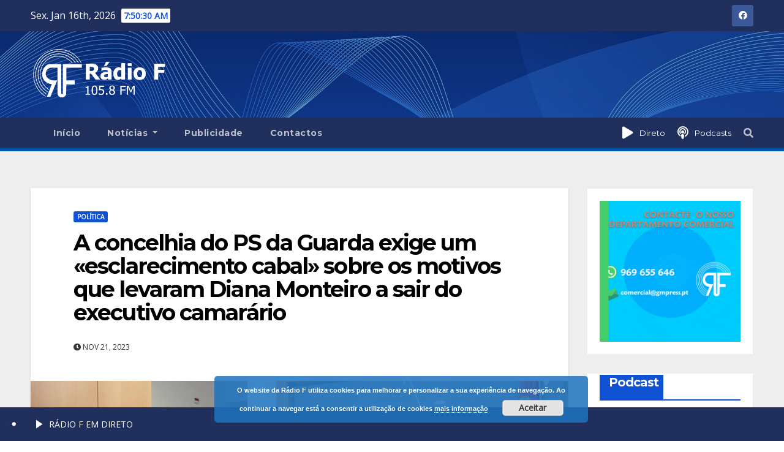

--- FILE ---
content_type: text/html; charset=UTF-8
request_url: https://radiof.gmpress.pt/a-concelhia-do-ps-da-guarda-exige-um-esclarecimento-cabal-sobre-os-motivos-que-levaram-diana-monteiro-a-sair-do-executivo-camarario/
body_size: 29121
content:
<!-- =========================
     Page Breadcrumb   
============================== -->
<!DOCTYPE html>
<html lang="pt-PT">
<head>
<meta charset="UTF-8">
<meta name="viewport" content="width=device-width, initial-scale=1">
<link rel="stylesheet" href="https://maxcdn.bootstrapcdn.com/bootstrap/3.3.7/css/bootstrap.min.css">
<link rel="profile" href="http://gmpg.org/xfn/11">
<style type="text/css">/*==================== Top Bar color ====================*/
:root {
  --pri-color: #1151d3;
 }
</style>
<style type="text/css">
:root {  
	--secondary-color: #202f5b;
}
/*==================== Top Bar color ====================*/
.mg-head-detail ul li ul {
	background: var(--secondary-color);
}
.mg-head-detail ul li ul li:hover {
	background: var(--pri-color);
}
.mg-head-detail ul li ul li a.dropdown-item {
	background-color: unset;
	color: #fff !important;
}
.mg-trhead .mg-head-detail .info-left li a , .mg-trhead .mg-head-detail li a i, .mg-trhead .mg-head-detail .info-right li a {
	color: #fff;
}
.mg-trhead .mg-head-detail li a i {
	color: var(--pri-color);
}
.mg-head-detail .info-left li span.time {
	background: #fff;
	color: var(--pri-color);
}
.mg-trhead .mg-head-detail .info-right li a i {
	color: var(--pri-color);
}
.mg-trhead.conte .mg-head-detail .mg-social li a, .mg-trhead.conte .mg-head-detail .mg-social li a i {
	color: #fff;
}
.mg-trhead.conte .mg-head-detail .mg-social li a:hover i, .mg-trhead.conte .mg-head-detail .mg-social li a i:hover {
	color: var(--pri-color);
}
.mg-headwidget .mg-head-detail {
	background: var(--secondary-color);
}
.mg-head-detail .info-left li, .mg-headwidget .mg-head-detail .info-left li a , .mg-headwidget .mg-head-detail li a i, .mg-headwidget .mg-head-detail .info-right li a {
	color: #fff;
}
.mg-headwidget .mg-head-detail .info-right li a:hover, .mg-headwidget .mg-head-detail .info-right li a:focus {
	color: var(--pri-color);
}
.mg-headwidget .mg-head-detail li a i {
	color: #fff;
}
.mg-headwidget .mg-head-detail .info-right li a i {
	color: #fff;
}

.mg-headwidget .trans {
	background: rgba(0, 0, 0, 0.0);
}
.mg-headwidget.trans .mg-head-detail {
	background: rgba(0, 0, 0, 0.0);
	border-color: rgba(255, 255, 255, 0.1);
}
.mg-headwidget.trans .mg-head-detail .info-left li a , .mg-headwidget.trans .mg-head-detail li a i, .mg-headwidget.trans .mg-head-detail .info-right li a {
	color: #fff;
}
.mg-headwidget.trans .navbar-wp {
    background: rgba(0, 0, 0, 0.7);
}
.mg-headwidget.center .navbar-wp {
    background: var(--pri-color);
}
/*==================== center Top Bar color ====================*/
.header-center .mg-head-detail {
	background: #fff;
	border-color: rgba(230, 230, 230, 0.7);
}
.header-center .mg-head-detail .info-left li a , .header-center .mg-head-detail li a i, .header-center .mg-head-detail .info-right li a {
	color: #222;
}
.header-center .mg-head-detail li a i {
	color: #222;
}
.header-center .mg-head-detail .info-right li a i {
	color: #222;
}

.site-title a{color: #fff;}
/*==================== standard Top Bar color ====================*/
.mg-standard .mg-head-detail {
	background: #222;
}
.mg-standard .mg-head-detail .info-left li a , .mg-standard .mg-head-detail li a i, .mg-standard .mg-head-detail .info-right li a {
	color: #fff;
}
.mg-standard .mg-head-detail li a i {
	color: #fff;
}
.mg-standard .mg-head-detail .info-right li a i {
	color: #fff;
}
.mg-standard .mg-head-detail .info-right li a:hover i {
	color: var(--pri-color);
}
/*==================== standhead Top Bar color ====================*/
.mg-standhead .mg-head-detail {
	background: #fff;
}
.mg-standhead .mg-head-detail .info-left li, .mg-standhead .mg-head-detail .info-left li a {
	color: var(--pri-color);
}
.mg-standhead .btn-theme.quote {
    background: #f4f7fc;
    border-color: #f4f7fc;;
    color: #000;
}
.mg-standhead .mg-search-box a {
	color: #fff;
}
.mg-standhead .mg-search-box a:hover, .mg-standhead .mg-search-box a:focus {
    color: rgba(255,255,255,0.6);
}
/*=== navbar Header colors ===*/
.mg-headwidget .navbar-wp {
	background: var(--secondary-color);
}
.mg-headwidget .navbar-header .navbar-brand {
	color: #222;
}
.header-widget .mg-header-box-icon i {
    color: var(--pri-color);
}
.header-widget .mg-header-box .mg-social li span.icon-soci a {
    color: #999;
}
.header-widget .mg-header-box .mg-social span.icon-soci:hover a, .header-widget .mg-header-box .mg-social span.icon-soci:focus a {
    color: var(--pri-color);
}
.mg-headwidget .navbar-wp .navbar-nav > li> a {
	color: rgba(255,255,255,0.71);
}
.mg-headwidget .navbar-wp .navbar-nav > li > a:hover, .mg-headwidget .navbar-wp .navbar-nav > li > a:focus, .mg-headwidget .navbar-wp .navbar-nav > .active > a, .mg-headwidget .navbar-wp .navbar-nav > .active > a:hover, .mg-headwidget .navbar-wp .navbar-nav > .active > a:focus {
	color: #fff;
	background: var(--pri-color);
}
.mg-headwidget span.navbar-toggler-icon {
    color: #fff;
    background-color: transparent;
    /* line-height: 28px; */
}
.navbar-toggler .close {
	color: #fff;
}
.mg-headwidget .mg-search-box a {
	color: rgba(255,255,255,0.71);
}
.mg-headwidget .mg-search-box a:hover, .mg-headwidget .mg-search-box a:focus {
	color: #fff;
}
.mg-headwidget.trans .mg-head-detail .mg-social i {
    color: #fff;
}
.mg-headwidget.trans .mg-header-box-info h4, .mg-headwidget.trans .mg-header-box-info p {
	color: #fff;
}
.mg-headwidget.light .mg-head-detail{
	background: #fff;
	border-color: #eee;
}
.mg-headwidget.light .info-left li {
	color: #848582;
}
.mg-headwidget.light .mg-nav-widget-area-back .inner {
	background: #fff;
}
.mg-headwidget.light .site-title a, .mg-headwidget.light .site-description {
	color: #000;
}
.mg-headwidget.light .mg-search-box a {
	color: rgba(255,255,255,0.71);
}
.mg-headwidget.light .mg-search-box a:hover, .mg-headwidget.light .mg-search-box a:focus {
	color: #fff;
}
/*==================== Theme Menu ====================*/
/*=== navbar Header colors ===*/
.mg-standard .navbar-wp {
	background: #fff;
}
.mg-standard .navbar-header .navbar-brand {
	color: #222;
}
.mg-standard .navbar-wp .navbar-nav > li > a {
	color: #222;
}
.mg-standard .navbar-wp .navbar-nav > li > a:hover, .mg-standard .navbar-wp .navbar-nav > li > a:focus, .mg-standard .navbar-wp .navbar-nav > .active > a, .mg-standard .navbar-wp .navbar-nav > .active > a:hover, .mg-standard .navbar-wp .navbar-nav > .active > a:focus {
	color: var(--pri-color);
}
/*=== navbar Header colors ===*/
.mg-standhead .navbar-wp {
	background: var(--pri-color);
}
.mg-standhead .navbar-header .navbar-brand {
	color: #222;
}
/*=== navbar hover colors ===*/
.mg-standhead .navbar-wp .navbar-nav > li > a {
	color: #fff;
}
.mg-standhead .navbar-wp .navbar-nav > li > a:hover, .mg-standhead .navbar-wp .navbar-nav > li > a:focus, .mg-standhead .navbar-wp .navbar-nav > .active > a, .mg-standhead .navbar-wp .navbar-nav > .active > a:hover, .mg-standhead .navbar-wp .navbar-nav > .active > a:focus {
	color: rgba(255,255,255,0.6);
}
.mg-standhead .navbar-wp .navbar-nav > .open > a, .mg-standhead .navbar-wp .navbar-nav > .open > a:hover, .mg-standhead .navbar-wp .navbar-nav > .open > a:focus {
	color: rgba(255,255,255,0.6);
	border-color: rgba(255,255,255,0.6);
}
.mg-standhead .navbar-default .navbar-toggle .icon-bar {
	background: #fff;
}
/*=== navbar transparent colors ===*/ 
.mg-trhead .navbar-wp {
	background: transparent;
}
.mg-trhead .navbar-header .navbar-brand {
	color: #fff;
}
/*=== navbar hover colors ===*/
.mg-trhead .navbar-wp .navbar-nav > li > a {
	color: #fff;
}
.mg-trhead .navbar-wp .navbar-nav > li > a:hover, .mg-trhead .navbar-wp .navbar-nav > li > a:focus, .mg-trhead .navbar-wp .navbar-nav > .active > a, .mg-trhead .navbar-wp .navbar-nav > .active > a:hover, .mg-trhead .navbar-wp .navbar-nav > .active > a:focus {
	color: var(--pri-color);
}
.mg-trhead .navbar-wp .navbar-nav > .open > a, .mg-trhead .navbar-wp .navbar-nav > .open > a:hover, .mg-trhead .navbar-wp .navbar-nav > .open > a:focus {
	color: var(--pri-color);
	border-color: var(--pri-color);
}
.mg-trhead .navbar-default .navbar-toggle .icon-bar {
	background: #fff;
}
/*=== navbar transparent contenar colors ===*/ 
.mg-trhead.conte .navbar-wp {
	background: rgba(0, 0, 0, 0.40);
}
.mg-trhead.conte .navbar-wp .navbar-nav > li > a {
	color: #fff;
}
.mg-trhead.conte .is-sticky .navbar-wp, .mg-trhead.conte .mg-main-nav {
	background: rgba(0, 0, 0, 0.0);
}
.mg-trhead.conte > .is-sticky .mg-main-nav {
	background: rgba(0, 0, 0, 0.65);
}
/*=== navbar center colors ===*/ 
.header-center .navbar-wp {
	background: #fff;
	border-color: rgba(230, 230, 230, 0.7);
}
.header-center .navbar-brand {
	color: #222;
}
.header-center .navbar-brand span.site-description {
	color: #8f9294;
}
.header-center .navbar-nav > li > a {
	color: #222;
}
.header-center .navbar-wp .navbar-nav > li > a:hover, .header-center .navbar-wp .navbar-nav > li > a:focus, .header-center .navbar-wp .navbar-nav > .active > a, .header-center .navbar-wp .navbar-nav > .active > a:hover, .header-center .navbar-wp .navbar-nav > .active > a:focus {
	color: var(--pri-color);
}
.header-center .navbar-wp .navbar-nav > .open > a, .header-center .navbar-wp .navbar-nav > .open > a:hover, .header-center .navbar-wp .navbar-nav > .open > a:focus {
	color: var(--pri-color);
	border-color: var(--pri-color);
}

/**Category Color **/
a.newsup-categories.category-color-1{background: var(--pri-color);}
a.newsup-categories.category-color-2{background: #feb236;}
a.newsup-categories.category-color-3{background: #622569;}
a.newsup-categories.category-color-4{background: #82b74b;}
/*=== navbar dropdown colors ===*/ 
.navbar-wp .dropdown-menu {
	background: #1f2024;
}
.navbar-wp .dropdown-menu > li > a {
	background: #1f2024;
	color: #fff;
}
.navbar-wp .dropdown-menu > .active > a, .navbar-wp .dropdown-menu > .active > a:hover, .navbar-wp .dropdown-menu > .active > a:focus {
	background: var(--pri-color);
	color: #fff;
}
.navbar-wp .dropdown-menu > li > a:hover {
	background: var(--pri-color);
}
.navbar-wp .navbar-nav > .disabled > a, .navbar-wp .navbar-nav > .disabled > a:hover, .navbar-wp .navbar-nav > .disabled > a:focus {
	color: #ccc;
}
.mg-search-box .searchinner .btn {
	background: var(--pri-color);
	border-color: var(--pri-color);
	color: #fff;
}
.mg-search-box .searchinner .btn:hover, .mg-search-box .searchinner .btn:focus {
	background: var(--secondary-color);
	border-color: var(--secondary-color);
	color: #fff;
}
.mobilehomebtn {
    background: var(--pri-color);
    color: #fff;
}
.mobilehomebtn:hover, .mobilehomebtn:focus {
    background: #fff;
}
/*=== navbar drop down hover color ===*/
.navbar-base .navbar-nav > .open > a, .navbar-base .navbar-nav > .open > a:hover, .navbar-base .navbar-nav > .open > a:focus {
	color: #fff;
}
.navbar-base .navbar-nav > li > a.dropdown-form-toggle {
	color: #fff;
}
/*=== navbar toggle color ===*/ 
.navbar-default .navbar-toggle {
	color: #fff;
}
.navbar-wp .navbar-nav > li > a.dropdown-form-toggle {
	color: #fff;
}
.navbar-wp .navbar-toggle:hover, .navbar-wp .navbar-toggle:focus {
	background: rgba(0,0,0,0);
	color: #fff;
}
/*==================== Body & Global ====================*/
body {
	color: #222;
}
.mg-heading h3, .mg-heading h3 a {
	color: #212121;
}
input:not([type]), input[type="email"], input[type="number"], input[type="password"], input[type="tel"], input[type="url"], input[type="text"], textarea {
	color: #9b9ea8;
	border-color: #eef3fb;
}
.form-control:hover, textarea:hover, input:not([type]):hover, input[type="email"]:hover, input[type="number"]:hover, input[type="password"]:hover, input[type="tel"]:hover, input[type="url"]:hover, input[type="text"]:hover, input:not([type]):focus, input[type="email"]:focus, input[type="number"]:focus, input[type="password"]:focus, input[type="tel"]:focus, input[type="url"]:focus, input[type="text"]:focus {
	border-color: var(--pri-color);
}
input[type="submit"], button {
	background: var(--pri-color);
	border-color: var(--pri-color);
	color: #fff;
}
input[type="submit"]:hover, button:hover,input[type="submit"]:focus, button:focus {
	background: #002954;
	border-color: #002954;
	color: #fff;
}
a {
	color: var(--pri-color);
}
a:hover, a:focus {
	color: #002954;
}
blockquote{
	background: #f5f5f5;
	border-color: var(--pri-color);
}
blockquote::before {
	color: var(--pri-color);
}
.mg-search-modal .mg-search .btn {
	background: var(--pri-color);
	color: #fff;
}
.mg-search-modal .mg-search .btn:hover {
	background: #002954;
}
/*-- Alerts Styles --*/
.alert-success, .text-success {
	background-color: #2ac56c;
	color: #fff;
}
.alert-info, .text-info {
	background-color: #4593e3;
	color: #fff;
}
.alert-danger, .text-danger {
	background-color: #f06060;
	color: #fff;
}
.alert-warning, .text-warning {
	background-color: #fcd04b;
	color: #fff;
}
.progress-bar-success {
	background-color: #2ac56c;
	color: #fff;
}
.progress-bar-info {
	background-color: #4593e3;
	color: #fff;
}
.progress-bar-danger {
	background-color: #f06060;
	color: #fff;
}
.progress-bar-warning {
	background-color: #fcd04b;
	color: #fff;
}
.subscription-success {
	color: #2ac56c;
}
.subscription-error {
	color: #f06060;
} 
.mg-error-404 h1 i {
	color: var(--pri-color);
}
.grey-bg {
	background: #f4f7fc;
}
.swiper .swiper-button-prev, 
.swiper .swiper-button-next { 
	background: #fff; 
	border-color: #fff;
	color: #222;
}
.swiper .swiper-button-prev:hover, 
.swiper .swiper-button-next:hover,
.owl-carousel .owl-controls .owl-buttons div:hover {
	background: var(--pri-color);
	border-color: var(--pri-color);
	color: #fff;
}
.owl-carousel .owl-controls .owl-buttons div:hover i {
	color: #fff;
}
.owl-carousel .owl-controls .owl-page span {
	border-color: #fff;
}
.owl-carousel .owl-controls .owl-page.active span {
	border-color: var(--pri-color);
}
.swiper .swiper-pagination-bullet-active {
    background: var(--pri-color);
}
.mg-social li a, .mg-social li span.icon-soci a {
	color: #fff !important;
}
.mg-widget-address li span.icon-addr i {
    color: var(--pri-color);
}
/*==================== Section & Module ====================*/
.mg-tpt-tag-area {
    background: #fff;
}
.mg-tpt-txnlst strong {
    color: #383b42;
}
.mg-tpt-txnlst ul li a {
    color: var(--pri-color);
    background: #f3eeee;
}
.mg-tpt-txnlst ul li a:hover, .mg-tpt-txnlst ul li a:focus {
    color: #fff;
    background: var(--pri-color);
}
.mg-latest-news .bn_title span{
  border-left-color: var(--pri-color);
  border-color: transparent transparent transparent var(--pri-color); 
}
.mg-latest-news .bn_title {
  background-color: var(--pri-color);
}
.mg-latest-news .mg-latest-news-slider a{
  color: #222;
}
.mg-latest-news .mg-latest-news-slider a::before {
    color: var(--pri-color);
}
.mg-latest-news .mg-latest-news-slider a span{
  color: var(--pri-color);
}
.trending-area .title {
    background: #fff;
}
.trending-area .title h4::before {
    background: var(--pri-color);
}
.trending-area .img-small-post:before {
    background: rgba(0,0,0,0.3);
    color: #fff;
}
.top-right-area .nav-tabs > li > a {
    border-color: #eee;
    color: #212121;
    background: #fff;
}
.top-right-area .nav-tabs .nav-link.active, .top-right-area .nav-tabs .nav-link.active:hover, .top-right-area .nav-tabs .nav-link.active:focus {
    color: #212121;
    background-color: #fff;
    border-color: #eee;
    border-bottom-color: var(--pri-color);
}
.title_small_post h5 a {
	color: #212121;
}	
.title_small_post h5 a:hover {
	color: var(--pri-color);
}	
.mg-featured-slider{
  background-color: #FFF;
}
.mg-blog-inner h4, .mg-blog-inner h4 a {
  color: #fff;
}
.mg-blog-inner .mg-blog-date, .mg-blog-inner .mg-blog-meta i, .mg-blog-inner .mg-blog-meta a {
	color: #fff;
}
.mg-sec-title {
  border-color: var(--pri-color);
}
.mg-sec-title h4{
    background-color: var(--pri-color);
    color: #fff;
}
.mg-sec-title  h4::before {
    border-left-color: var(--pri-color);
    border-color: transparent transparent transparent var(--pri-color);
}
.mg-viewmr-btn{
  color: var(--pri-color);
}
.mg-posts-sec .small-post-content h5 a:hover, .featured_cat_slider a:hover{
  color: var(--pri-color);
}
.mg-posts-sec-inner .small-list-post li{
  background: #fff;
}
.small-list-post h5.title, .small-list-post h5.title a {
    color: #212121;
}
.mg-posts-sec-post{
  background: #fff;
}
.mg-posts-modul-6 .mg-sec-top-post .title a{
    color: #000;
}
.mg-post-box .title a { 
    color:#fff;
}
.mg-post-box .title a:hover { 
    color:var(--pri-color);
}
.gridslider .mg-blog-post .title a, .gridslider .small-list-post .mg-blog-post .title a{
	color: #212121;
}
.gridslider .mg-blog-post .title a:hover, .gridslider .small-list-post .mg-blog-post .title a:hover{
	color: var(--pri-color);
}
.mg-post-box .latest-meta { 
    color: #fff;
}
.mg-post-box .latest-meta .latest-date { 
    color:#f3f3f3;
}
.mg-post-box .latest-content { 
    color: #fff; 
}
.mg-post-bottom .mg-share-icons .mg-share span a{
	background-color: #CCD1D9;
  color: #fff;
}
.mg-post-bottom .mg-share-icons .mg-share span a:hover{
  background-color:var(--pri-color);
  color: #fff;
}
.mg-post-bottom .mg-share-icons .mg-share-toggle{
  background-color: #CCD1D9;
}
.mg-post-bottom .mg-share-icons .mg-share-toggle i{
  color: #fff;
}
.mg-post-bottom .mg-share-icons .mg-share-toggle:hover{
  background-color:var(--pri-color);
  color: #fff;
}
.mg-subscriber .overlay {
	background: #f3f3f3;
}
.mg-breadcrumb-section .overlay {
	background: #fff;
}
.nolist_crowsel {
    background: #fff;
}
.mg-no-list-area .mg-blog-post .mg-post-area .count {
    color: var(--pri-color);
    background: #fff;
}
.mg-no-list-area .mg-blog-post h3 a {
    color: #212121;
}
.mg-widget .mg-author .rounded-circle{
	border-color: var(--pri-color);
}
/*==================== post ====================*/
.mg-blog-post-box .mg-header h1 a {
	color: #000;
}
.mg-blog-post .bottom h4, .mg-blog-post .bottom h4 a, .bs-blog-post.three .title a {
	color: #fff;
}
.mg-blog-post .bottom h4:hover, .mg-blog-post .bottom h4 a:hover, .mg-posts-modul-6 .mg-sec-top-post .title a:hover, .mg-blog-inner h4 a:hover, .bs-blog-post.three .title a:hover {
	color: var(--pri-color);
}
.mg-blog-post-box .small {
	color: #222;
}
.mg-blog-post-box h4.title, .mg-blog-post-box h4.title a {
	color: #212121;
}
.mg-blog-post-box h4.title:hover, .mg-blog-post-box h4.title a:hover, .mg-blog-post-box h4.title:focus, .mg-blog-post-box h4.title a:focus {
	color: var(--pri-color);
}
.mg-blog-category {
}
.mg-blog-category a{
    color: #fff;
    background: var(--pri-color);
}
.mg-blog-category a:hover {
    color: #fff;
}
.mg-blog-meta {
    color: #333;
}
.mg-blog-meta a {
	color: #333;
}
.mg-blog-meta a:hover {
	color: var(--pri-color);
}
.mg-blog-meta i {
	color: #333;
}
.mg-blog-date {
	color: #333;
}
.mg-blog-post.lg .mg-blog-meta i, .mg-blog-post.lg .mg-blog-meta a , .mg-blog-post.lg .mg-blog-meta span {
	color: #fff;
}
.post-form {
    color: #fff;
    background: var(--pri-color);
}
.mg-comments h4 {
	color: #212121;
}
.comments-area .comment-meta .comment-author img {
	border-color: var(--pri-color);
}
.comment-body .reply a {
    color: #fff;
    background: var(--pri-color);
}
.comment-body .reply a:hover, .comment-body .reply a:focus {
    color: #fff;
    background: var(--secondary-color);
}
.comment-metadata .edit-link:before {
    color: var(--pri-color);
}
.mg-blog-author {
	background: #e8e8e8;
}
.mg-info-author-block {
	background: #fff;
	border-color: #eaeaea;
	color: #222;
}
.mg-info-author-block a {
	color: #212121;
}
.mg-info-author-block h4 {
	color: #333;
}
.mg-info-author-block h4 span {
	color: #999999;
}
.mg-info-author-block .mg-info-author-social li a {
	color: #fff;
}
.comment_section .comment-reply-link {
	background: #f0f0f0;
	color: #666;
	border-color: #f0f0f0;
}
.mg-comments a {
	color: #777;
}
.mg-comments h4 span {
	color: #999999;
}
.mg-comments .comment .media-body > p:last-child {
	border-color: #f0f0f0;
}
.mg-comments li .media-body > .small {
	color: #999;
}
.mg-comments li .media-body > p {
	border-color: #f0f0f0;
	color: #999;
}
.mg-comments .comment-list li {
	background: #fff;
	border-color: #eee;
}
/*==================== Sidebar ====================*/
.mg-sidebar .mg-widget {
	background: #fff;
	border-color: #eee;
}
.mg-wid-title {
	border-color: var(--pri-color);
}
.mg-sidebar .mg-widget h6 {
	background: var(--pri-color);
	color: #fff;
}
.mg-sidebar .mg-widget h6::before {
	border-left-color: var(--pri-color);
    border-color: transparent transparent transparent var(--pri-color);
}
.mg-sidebar .mg-widget ul li {
	border-color: #eee;
}
.mg-sidebar .mg-widget ul li a {
	color: #222;
}
.mg-sidebar .mg-widget ul li a:hover, .mg-sidebar .mg-widget ul li a:focus {
	color: var(--pri-color);
}
.mg-sidebar .mg-widget ul li .mg-blog-category a, .mg-sidebar .mg-widget ul li .mg-blog-category a:hover {
    color: #fff;
}
.mg-sidebar .mg-widget .mg-blog-post h3 a {
	color: #212121;
}
.mg-sidebar .mg-widget .mg-blog-post h3 a:hover {
	color: var(--pri-color);
}
.mg-sidebar .mg-widget.widget_search .btn {
	color: #fff;
	background: var(--pri-color);
}
.mg-sidebar .mg-widget.widget_search .btn:hover, .mg-sidebar .mg-widget.widget_search .btn:focus {
	background: #002954;
}
.mg-sidebar .mg-mailchimp-widget .btn {
	color: #fff;
	background: var(--pri-color);
}
.mg-sidebar .mg-mailchimp-widget .btn:hover, .mg-sidebar .mg-mailchimp-widget .btn:focus {
	background: #002954;
}
.mg-sidebar .mg-widget .mg-widget-tags a, .mg-sidebar .mg-widget .tagcloud a, .wp-block-tag-cloud a, .mg-widget .wp-block-tag-cloud a {
	background: #f3eeee;
	color: var(--pri-color);
	border-color: #f3eeee;
}
.mg-sidebar .mg-widget .mg-widget-tags a:hover, .mg-sidebar .mg-widget .tagcloud a:hover, .mg-sidebar .mg-widget .mg-widget-tags a:focus, .mg-sidebar .mg-widget .tagcloud a:focus, .wp-block-tag-cloud a:hover, .wp-block-tag-cloud a:focus,
 .wp-block-tag-cloud a:hover, .wp-block-tag-cloud a:focus,
.mg-widget .wp-block-tag-cloud a:hover {
	color: #fff;
	background: var(--pri-color);
	border-color: var(--pri-color);
}
.mg-sidebar .mg-widget .mg-social li span.icon-soci {
	color: var(--pri-color);
	border-color: var(--pri-color);
}
.mg-sidebar .mg-widget .mg-social li span.icon-soci:hover {
	color: #fff;
	background: var(--pri-color);
	border-color: var(--pri-color);
}
.mg-sidebar .mg-widget .mg-social li span.icon-soci:hover i {
	color: #fff;
}
.mg-sidebar .mg-widget .mg-twitter-feed li::before {
	color: var(--pri-color);
}
.mg-sidebar .mg-left-menu-widget ul li:hover, .mg-sidebar .mg-left-menu-widget ul li.active {
	background: #002954;
	color: #fff;
}
.mg-sidebar .mg-left-menu-widget ul li:hover a, .mg-sidebar .mg-left-menu-widget ul li.active a {
	color: #fff;
}
.mg-sidebar .mg-left-menu-widget ul li a {
	color: #212121;
}
.wp-block-search .wp-block-search__button {
    background: var(--pri-color);
    border-color: var(--pri-color);
    color: #fff;
}
.wp-block-search .wp-block-search__label, .mg-widget .wp-block-group h2 {
    background: var(--pri-color);
    color: #fff;
    border-color: var(--pri-color);
}
.wp-block-search .wp-block-search__label::before, .mg-widget .wp-block-group h2:before {
    border-left-color: var(--pri-color);
    border-color: transparent transparent transparent var(--pri-color);
}
label.wp-block-search__label:after, .mg-widget .wp-block-group h2::after  {
	background-color: var(--pri-color);
}
/*==================== general ====================*/
h1, .h1, h2, .h2, h3, .h3, h4, .h4, h5, .h5, h6, .h6 {
	color: #212121;
}
.btn-theme, .more_btn, .more-link {
	background: var(--pri-color);
	color: #fff;
	border-color: var(--pri-color);
}
.btn-theme:hover, .btn-theme:focus, .more_btn:hover, .more_btn:focus, .more-link:hover, .more-link:focus {
	color: #fff;
	opacity: 0.8;
}
.btn-theme-two {
	color: #fff;
	border-color: #fff;
	background: rgba(0,0,0,0);
}
.btn-theme-two:hover, .btn-theme-two:focus {
	background: var(--pri-color);
	color: #fff;
	border-color: var(--pri-color);
}
.btn-theme-three {
	color: #3b3e79;
	border-color: #e9f3ed;
	background: rgba(0,0,0,0);
}
.btn-theme-three:hover, .btn-theme-three:focus {
	background: var(--pri-color);
	color: #fff;
	border-color: var(--pri-color);
}
.btn-blog:hover, .btn-blog:focus {
	background: var(--pri-color);
	color: #fff;
	border-color: var(--pri-color);
}
/*==================== pagination color ====================*/
.navigation.pagination .nav-links .page-numbers, .navigation.pagination .nav-links a {
	background: #fff;
	color: #999;
}
.navigation.pagination .nav-links .page-numbers:hover, .navigation.pagination .nav-links .page-numbers:focus, .navigation.pagination .nav-links .page-numbers.current, .navigation.pagination .nav-links .page-numbers.current:hover,  .navigation.pagination .nav-links .page-numbers.current:focus {
	border-color: var(--pri-color);
	background: var(--pri-color);
	color: #fff;
}
.pagination > .active > a, .pagination > .active > span, .pagination > .active > a:hover, .pagination > .active > span:hover, .pagination > .active > a:focus, .pagination > .active > span:focus {
    border-color: var(--pri-color);
	background: var(--pri-color);
	color: #fff;
}
.nav-next a, .nav-previous a {
	color: #000;
}
.nav-next a:hover, .nav-next a:focus, .nav-previous a:hover, .nav-previous a:focus {
	color: var(--pri-color);
}
/*==================== typo ====================*/
.mg-breadcrumb-title h1 {
	color: #222;
}
.mg-page-breadcrumb > li a {
	color: #222;
}
.mg-page-breadcrumb > li a:hover, .mg-page-breadcrumb > li a:focus {
	color: var(--pri-color);
}
.mg-page-breadcrumb > li + li:before {
	color: #222;
}
/*==================== blog ====================*/
.mg-comments .mg-reply:hover, .mg-comments .mg-reply:focus {
	color: #fff;
	background: var(--pri-color);
	border-color: var(--pri-color);
}
.mg-heading-bor-bt h5 {
	color: #212121;
}
/*==================== footer background ====================*/
footer .overlay {
	background: #121026;
}
footer .mg-footer-top-area h6 {
	color: #fff;
}
footer .mg-widget h6, footer .mg_contact_widget .mg-widget h6 {
	color: #fff;
}
footer .mg-widget ul li {
	color: #fff;
	border-color: #242425;
}
footer .mg-widget ul li a {
	color: #fff;
}
footer .mg-widget ul li a:hover, footer .mg-widget ul li a:focus {
	color: var(--pri-color);
}
footer .mg-widget .mg-widget-address li {
	color: #fff;
}
footer .mg-widget .mg-opening-hours li {
	color: #fff;
}
footer .mg-blog-post h3, footer .mg-blog-post h3 a {
	color: #fff;
}
footer .mg-blog-post h3 a:hover{
	color: var(--pri-color);
}
footer .mg-widget .mg-widget-address li span.icon-addr i {
	color: #fff;
}
footer .mg-blog-post span {
	color: #fff;
}
footer .mg-widget .mg-twitter-feed li a {
	color: #aaaed1;
}
footer .mg-widget .calendar_wrap table thead th,footer .mg-widget .calendar_wrap table tbody td,footer .mg-widget .calendar_wrap table caption {
	border-color: #777;
	color: #fff;
}
footer .mg-social li span.icon-soci a {
    color: #fff;
}
.facebook{
	background: #3b5998;
} 
.twitter{
	background: #1da1f2;
}
.linkedin{
	background: #cd201f;
}
.instagram{
	background: radial-gradient(circle farthest-corner at 32% 106%,#ffe17d 0,#ffcd69 10%,#fa9137 28%,#eb4141 42%,transparent 82%),linear-gradient(135deg,#234bd7 12%,#c33cbe 58%);
}
.youtube{
	background: #cd201f;
}
.pinterest {
	background: #bd081c;
}
.telegram {
    background: #0088cc;
}
.vimeo {
	background: #44bbff;
}
.dribbble {
	background: #ea4c89;
}
.skype {
	background: #0078ca;
}
footer .mg-footer-copyright {
	background: #090818;
}
footer .mg-footer-copyright p, footer .mg-footer-copyright a {
	color: #aaaed1;
}
footer .mg-footer-copyright a:hover, footer .mg-footer-copyright a:focus {
	color: #fff;
}
footer .mg-widget p {
	color: #fff;
}
footer .mg-widget.widget_search .btn {
	color: #fff;
	background: var(--pri-color);
	border-color: var(--pri-color);
}
footer .mg-widget.widget_search .btn:hover, footer .mg-widget.widget_search .btn:focus {
	background: #002954;
	border-color: #002954;
}
footer .mg-widget .mg-widget-tags a, footer .mg-widget .tagcloud a {
	background: #fff;
    color: var(--pri-color);
    border-color: #fff;
}
footer .mg-widget .mg-widget-tags a:hover, footer .mg-widget .tagcloud a:hover, footer .mg-widget .mg-widget-tags a:focus, footer .mg-widget .tagcloud a:focus {
	color: #fff;
	background: var(--pri-color);
	border-color: var(--pri-color);
}
.ta_upscr {
	background: var(--pri-color);
	border-color: var(--pri-color);
	color: #fff !important;
}
.ta_upscr:hover, .ta_upscr:focus {
	color: #fff;
}
/*form-control*/
.form-group label {
    color: #515151;
}
.form-control {
	border-color: #eef3fb;
}
.form-control:focus {
	border-color: var(--pri-color);
}
.form-group label::before {
    background-color: #dddddd;
}
.form-group label::after {
	background-color: var(--pri-color);
}


/*Responsive*/ 
@media (max-width: 992px) {
.mg-trhead {
	background: rgba(0,12,28,0.8);
}
}
@media screen and (min-width: 240px) and (max-width: 767px) {
.mg-trhead.conte .navbar-wp .navbar-nav > li > a {
    color: #fff;
    background: #000;
}
}
.woocommerce-page .products h3 {
	color: #333;
}
.woocommerce div.product .woocommerce-tabs .panel h2 {
	color: #333;
}
.related.products h2 {
	color: #333;
}
.woocommerce nav.woocommerce-pagination ul li a {
	color: #333;
}
.woocommerce nav .woocommerce-pagination ul li span {
	color: #333;
}
.woocommerce nav.woocommerce-pagination ul li a {
	border-color: #ddd;
}
.woocommerce nav .woocommerce-pagination ul li span {
	border-color: #ddd;
}

/*----woocommerce----*/ 
.woocommerce-cart table.cart td.actions .coupon .input-text {
	border-color: #ebebeb;
}
/*-theme-background-*/ 
.woocommerce nav.woocommerce-pagination ul li a:focus, .woocommerce nav.woocommerce-pagination ul li a:hover, .woocommerce nav.woocommerce-pagination ul li span.current, .woocommerce #respond input#submit, .woocommerce a.button.alt, .woocommerce button.button.alt, .woocommerce input.button.alt, .woocommerce .cart .button, .woocommerce .cart input.button, .woocommerce a.button, .woocommerce button.button, .woocommerce-page .products a.button, .woocommerce #respond input#submit, .woocommerce a.button, .woocommerce button.button, .woocommerce input.button, .woocommerce #respond input#submit.alt.disabled, .woocommerce #respond input#submit.alt.disabled:hover, .woocommerce #respond input#submit.alt:disabled, .woocommerce #respond input#submit.alt:disabled:hover, .woocommerce #respond input#submit.alt[disabled]:disabled, .woocommerce #respond input#submit.alt[disabled]:disabled:hover, .woocommerce a.button.alt.disabled, .woocommerce a.button.alt.disabled:hover, .woocommerce a.button.alt:disabled, .woocommerce a.button.alt:disabled:hover, .woocommerce a.button.alt[disabled]:disabled, .woocommerce a.button.alt[disabled]:disabled:hover, .woocommerce button.button.alt.disabled, .woocommerce button.button.alt.disabled:hover, .woocommerce button.button.alt:disabled, .woocommerce button.button.alt:disabled:hover, .woocommerce button.button.alt[disabled]:disabled, .woocommerce button.button.alt[disabled]:disabled:hover, .woocommerce input.button.alt.disabled, .woocommerce input.button.alt.disabled:hover, .woocommerce input.button.alt:disabled, .woocommerce input.button.alt:disabled:hover, .woocommerce input.button.alt[disabled]:disabled, .woocommerce input.button.alt[disabled]:disabled:hover {
	background: var(--pri-color);
}
.woocommerce nav.woocommerce-pagination ul li a, .woocommerce nav.woocommerce-pagination ul li span {
	background: #ebe9eb;
	color: #999;
}
/*-theme-color-*/ 
.woocommerce a, .woocommerce #respond input#submit, .woocommerce a.button.alt, .woocommerce button.button.alt, .woocommerce input.button.alt, .woocommerce-page .products .added_to_cart, .woocommerce div.product .woocommerce-tabs ul.tabs li.active, .woocommerce div.product .woocommerce-tabs ul.tabs li.active {
	color: var(--pri-color);
}
/*-theme-border-color-*/ 
.woocommerce-cart table.cart td.actions .coupon .input-text:hover, .woocommerce-cart table.cart td.actions .coupon .input-text:focus, .woocommerce div.product .woocommerce-tabs ul.tabs li.active, .woocommerce nav .woocommerce-pagination ul li a:focus, .woocommerce nav .woocommerce-pagination ul li a:hover, .woocommerce nav.woocommerce-pagination ul li span.current, .woocommerce nav.woocommerce-pagination ul li a:focus, .woocommerce nav.woocommerce-pagination ul li a:hover, .woocommerce nav.woocommerce-pagination ul li span.current {
	border-color: var(--pri-color);
}

/*-theme-secondary-background-*/ 
.woocommerce #review_form #respond .form-submit input:hover, .woocommerce-page .products a.button:hover, .woocommerce .cart .button:hover, .woocommerce .cart input.button:hover, .woocommerce #respond input#submit.alt:hover, .woocommerce a.button.alt:hover, .woocommerce button.button.alt:hover, .woocommerce input.button.alt:hover, .woocommerce #respond input#submit:hover, .woocommerce #respond input#submit:focus, .woocommerce a.button:hover, .woocommerce a.button:focus, .woocommerce button.button:hover, .woocommerce button.button:focus, .woocommerce input.button:hover, .woocommerce input.button:focus {
	background: #002954;
}
/*-theme-secondary-color-*/ 
.woocommerce div.product .woocommerce-tabs ul.tabs li a {
	color: #161c28;
}
/*-theme-color-white-*/ 
.woocommerce-page .woocommerce .woocommerce-info a, .woocommerce-page .woocommerce .woocommerce-info:before, .woocommerce-page .woocommerce-message, .woocommerce-page .woocommerce-message a, .woocommerce-page .woocommerce-message a:hover, .woocommerce-page .woocommerce-message a:focus, .woocommerce .woocommerce-message::before, .woocommerce-page .woocommerce-error, .woocommerce-page .woocommerce-error a, .woocommerce-page .woocommerce .woocommerce-error:before, .woocommerce-page .woocommerce-info, .woocommerce-page .woocommerce-info a, .woocommerce-page .woocommerce-info:before, .woocommerce-page .woocommerce .woocommerce-info, .woocommerce-cart .wc-proceed-to-checkout a .checkout-button, .woocommerce .cart .button, .woocommerce .cart input.button, .woocommerce a.button, .woocommerce button.button, .woocommerce #respond input#submit, .woocommerce a.button.alt, .woocommerce button.button.alt, .woocommerce input.button.alt, .woocommerce nav .woocommerce-pagination ul li a:focus, .woocommerce nav.woocommerce-pagination ul li a:hover, .woocommerce nav.woocommerce-pagination ul li span.current, .woocommerce #respond input#submit, .woocommerce a.button, .woocommerce button.button, .woocommerce input.button, .woocommerce-page .products a.button, .woocommerce #respond input#submit:hover, .woocommerce #respond input#submit:focus, .woocommerce a.button:hover, .woocommerce a.button:focus, .woocommerce button.button:hover, .woocommerce button.button:focus, .woocommerce input.button:hover, .woocommerce input.button:focus {
	color: #fff;
}

.woocommerce .products span.onsale, .woocommerce span.onsale {
	background: var(--pri-color);
}

.woocommerce-page .products a .price, .woocommerce ul.products li.product .price, .woocommerce div.product p.price, .woocommerce div.product span.price {
	color: #000;
}
.woocommerce-page .products a .price ins {
	color: #e96656;
}
.woocommerce-page .products .star-rating, .woocommerce-page .star-rating span, .woocommerce-page .stars span a {
	color: #ffc107;
}

/*woocommerce-messages*/
.woocommerce-page .woocommerce-message {
	background: #2ac56c;
}
.woocommerce-page .woocommerce-message a {
	background-color: var(--pri-color);
}
.woocommerce-page .woocommerce-message a:hover, .woocommerce-page .woocommerce-message a:focus {
	background-color: #388e3c;
}
.woocommerce-page .woocommerce-error {
	background: #ff5252;
}
.woocommerce-page .woocommerce-error a {
	background-color: #F47565;
}
.woocommerce-page .woocommerce-info {
	background: #4593e3;
}
.woocommerce-page .woocommerce-info a {
	background-color: #5fb8dd;
}
.woocommerce-page .woocommerce .woocommerce-info {
	background: rgb(58, 176, 226);
}

/*woocommerce-Price-Slider*/ 
.woocommerce .widget_price_filter .ui-slider .ui-slider-range {
	background: var(--pri-color);
}
.woocommerce .widget_price_filter .ui-slider .ui-slider-handle {
	background: var(--pri-color);
}
.woocommerce-page .woocommerce-ordering select {
	color: #A0A0A0;
}
/*woocommerce-price-filter*/
.woocommerce .widget_price_filter .price_slider_wrapper .ui-widget-content {
	background: #1a2128;
}
/*woocommerce-form*/
.woocommerce form .form-row input.input-text, .woocommerce form .form-row textarea {
	border-color: #ccc;
	color: #999;
}
.woocommerce form .form-row label { 
	color: #222;
}

.single-nav-links a, .single-nav-links span {
	background: #fff;
	color: #999;
}
.single-nav-links a.current, .single-nav-links span.current, .single-nav-links a:hover, .single-nav-links span:hover{
	background: var(--pri-color);
	color: #fff;
}
</style>
<meta name='robots' content='index, follow, max-image-preview:large, max-snippet:-1, max-video-preview:-1' />

	<!-- This site is optimized with the Yoast SEO plugin v19.8 - https://yoast.com/wordpress/plugins/seo/ -->
	<title>A concelhia do PS da Guarda exige um «esclarecimento cabal» sobre os motivos que levaram Diana Monteiro a sair do executivo camarário -</title>
	<link rel="canonical" href="https://radiof.gmpress.pt/a-concelhia-do-ps-da-guarda-exige-um-esclarecimento-cabal-sobre-os-motivos-que-levaram-diana-monteiro-a-sair-do-executivo-camarario/" />
	<meta property="og:locale" content="pt_PT" />
	<meta property="og:type" content="article" />
	<meta property="og:title" content="A concelhia do PS da Guarda exige um «esclarecimento cabal» sobre os motivos que levaram Diana Monteiro a sair do executivo camarário -" />
	<meta property="og:description" content=" Foi em conferência de imprensa, que o líder socialista, António Monteirinho, reagiu à saída da..." />
	<meta property="og:url" content="https://radiof.gmpress.pt/a-concelhia-do-ps-da-guarda-exige-um-esclarecimento-cabal-sobre-os-motivos-que-levaram-diana-monteiro-a-sair-do-executivo-camarario/" />
	<meta property="article:publisher" content="https://www.facebook.com/RadioF105.8FM/" />
	<meta property="article:author" content="https://www.facebook.com/RadioF105.8FM/" />
	<meta property="article:published_time" content="2023-11-21T09:14:47+00:00" />
	<meta property="article:modified_time" content="2023-11-28T09:24:39+00:00" />
	<meta property="og:image" content="https://radiof.gmpress.pt/wp-content/uploads/2023/11/ps-reage.jpg" />
	<meta property="og:image:width" content="2040" />
	<meta property="og:image:height" content="1148" />
	<meta property="og:image:type" content="image/jpeg" />
	<meta name="author" content="Rádio F" />
	<meta name="twitter:card" content="summary_large_image" />
	<meta name="twitter:label1" content="Escrito por" />
	<meta name="twitter:data1" content="Rádio F" />
	<meta name="twitter:label2" content="Tempo estimado de leitura" />
	<meta name="twitter:data2" content="1 minuto" />
	<script type="application/ld+json" class="yoast-schema-graph">{"@context":"https://schema.org","@graph":[{"@type":"Article","@id":"https://radiof.gmpress.pt/a-concelhia-do-ps-da-guarda-exige-um-esclarecimento-cabal-sobre-os-motivos-que-levaram-diana-monteiro-a-sair-do-executivo-camarario/#article","isPartOf":{"@id":"https://radiof.gmpress.pt/a-concelhia-do-ps-da-guarda-exige-um-esclarecimento-cabal-sobre-os-motivos-que-levaram-diana-monteiro-a-sair-do-executivo-camarario/"},"author":{"name":"Rádio F","@id":"https://radiof.gmpress.pt/#/schema/person/dbeddfd033531500c27238ce5a59d9c9"},"headline":"A concelhia do PS da Guarda exige um «esclarecimento cabal» sobre os motivos que levaram Diana Monteiro a sair do executivo camarário","datePublished":"2023-11-21T09:14:47+00:00","dateModified":"2023-11-28T09:24:39+00:00","mainEntityOfPage":{"@id":"https://radiof.gmpress.pt/a-concelhia-do-ps-da-guarda-exige-um-esclarecimento-cabal-sobre-os-motivos-que-levaram-diana-monteiro-a-sair-do-executivo-camarario/"},"wordCount":178,"publisher":{"@id":"https://radiof.gmpress.pt/#organization"},"image":{"@id":"https://radiof.gmpress.pt/a-concelhia-do-ps-da-guarda-exige-um-esclarecimento-cabal-sobre-os-motivos-que-levaram-diana-monteiro-a-sair-do-executivo-camarario/#primaryimage"},"thumbnailUrl":"https://radiof.gmpress.pt/wp-content/uploads/2023/11/ps-reage.jpg","articleSection":["Política"],"inLanguage":"pt-PT"},{"@type":"WebPage","@id":"https://radiof.gmpress.pt/a-concelhia-do-ps-da-guarda-exige-um-esclarecimento-cabal-sobre-os-motivos-que-levaram-diana-monteiro-a-sair-do-executivo-camarario/","url":"https://radiof.gmpress.pt/a-concelhia-do-ps-da-guarda-exige-um-esclarecimento-cabal-sobre-os-motivos-que-levaram-diana-monteiro-a-sair-do-executivo-camarario/","name":"A concelhia do PS da Guarda exige um «esclarecimento cabal» sobre os motivos que levaram Diana Monteiro a sair do executivo camarário -","isPartOf":{"@id":"https://radiof.gmpress.pt/#website"},"primaryImageOfPage":{"@id":"https://radiof.gmpress.pt/a-concelhia-do-ps-da-guarda-exige-um-esclarecimento-cabal-sobre-os-motivos-que-levaram-diana-monteiro-a-sair-do-executivo-camarario/#primaryimage"},"image":{"@id":"https://radiof.gmpress.pt/a-concelhia-do-ps-da-guarda-exige-um-esclarecimento-cabal-sobre-os-motivos-que-levaram-diana-monteiro-a-sair-do-executivo-camarario/#primaryimage"},"thumbnailUrl":"https://radiof.gmpress.pt/wp-content/uploads/2023/11/ps-reage.jpg","datePublished":"2023-11-21T09:14:47+00:00","dateModified":"2023-11-28T09:24:39+00:00","breadcrumb":{"@id":"https://radiof.gmpress.pt/a-concelhia-do-ps-da-guarda-exige-um-esclarecimento-cabal-sobre-os-motivos-que-levaram-diana-monteiro-a-sair-do-executivo-camarario/#breadcrumb"},"inLanguage":"pt-PT","potentialAction":{"@type":"ListenAction","target":"https://radiof.gmpress.pt/a-concelhia-do-ps-da-guarda-exige-um-esclarecimento-cabal-sobre-os-motivos-que-levaram-diana-monteiro-a-sair-do-executivo-camarario/#podcast_player_32655","object":{"@id":"https://radiof.gmpress.pt/a-concelhia-do-ps-da-guarda-exige-um-esclarecimento-cabal-sobre-os-motivos-que-levaram-diana-monteiro-a-sair-do-executivo-camarario/#/schema/podcast"}},"mainEntityOfPage":"https://radiof.gmpress.pt/a-concelhia-do-ps-da-guarda-exige-um-esclarecimento-cabal-sobre-os-motivos-que-levaram-diana-monteiro-a-sair-do-executivo-camarario/#/schema/podcast"},{"@type":"ImageObject","inLanguage":"pt-PT","@id":"https://radiof.gmpress.pt/a-concelhia-do-ps-da-guarda-exige-um-esclarecimento-cabal-sobre-os-motivos-que-levaram-diana-monteiro-a-sair-do-executivo-camarario/#primaryimage","url":"https://radiof.gmpress.pt/wp-content/uploads/2023/11/ps-reage.jpg","contentUrl":"https://radiof.gmpress.pt/wp-content/uploads/2023/11/ps-reage.jpg","width":2040,"height":1148},{"@type":"BreadcrumbList","@id":"https://radiof.gmpress.pt/a-concelhia-do-ps-da-guarda-exige-um-esclarecimento-cabal-sobre-os-motivos-que-levaram-diana-monteiro-a-sair-do-executivo-camarario/#breadcrumb","itemListElement":[{"@type":"ListItem","position":1,"name":"Início","item":"https://radiof.gmpress.pt/"},{"@type":"ListItem","position":2,"name":"A concelhia do PS da Guarda exige um «esclarecimento cabal» sobre os motivos que levaram Diana Monteiro a sair do executivo camarário"}]},{"@type":"WebSite","@id":"https://radiof.gmpress.pt/#website","url":"https://radiof.gmpress.pt/","name":"","description":"","publisher":{"@id":"https://radiof.gmpress.pt/#organization"},"potentialAction":[{"@type":"SearchAction","target":{"@type":"EntryPoint","urlTemplate":"https://radiof.gmpress.pt/?s={search_term_string}"},"query-input":"required name=search_term_string"}],"inLanguage":"pt-PT"},{"@type":"Organization","@id":"https://radiof.gmpress.pt/#organization","name":"Rádio F","url":"https://radiof.gmpress.pt/","sameAs":["https://www.facebook.com/RadioF105.8FM/"],"logo":{"@type":"ImageObject","inLanguage":"pt-PT","@id":"https://radiof.gmpress.pt/#/schema/logo/image/","url":"http://radiof.gmpress.pt/wp-content/uploads/2016/01/RF2.jpg","contentUrl":"http://radiof.gmpress.pt/wp-content/uploads/2016/01/RF2.jpg","width":1916,"height":703,"caption":"Rádio F"},"image":{"@id":"https://radiof.gmpress.pt/#/schema/logo/image/"}},{"@type":"Person","@id":"https://radiof.gmpress.pt/#/schema/person/dbeddfd033531500c27238ce5a59d9c9","name":"Rádio F","sameAs":["https://www.facebook.com/RadioF105.8FM/"]},{"@type":["PodcastEpisode","OnDemandEvent"],"@id":"https://radiof.gmpress.pt/a-concelhia-do-ps-da-guarda-exige-um-esclarecimento-cabal-sobre-os-motivos-que-levaram-diana-monteiro-a-sair-do-executivo-camarario/#/schema/podcast","eventAttendanceMode":"https://schema.org/OnlineEventAttendanceMode","location":{"@type":"VirtualLocation","url":"https://radiof.gmpress.pt/a-concelhia-do-ps-da-guarda-exige-um-esclarecimento-cabal-sobre-os-motivos-que-levaram-diana-monteiro-a-sair-do-executivo-camarario/","@id":"https://radiof.gmpress.pt/a-concelhia-do-ps-da-guarda-exige-um-esclarecimento-cabal-sobre-os-motivos-que-levaram-diana-monteiro-a-sair-do-executivo-camarario/#webpage"},"url":"https://radiof.gmpress.pt/a-concelhia-do-ps-da-guarda-exige-um-esclarecimento-cabal-sobre-os-motivos-que-levaram-diana-monteiro-a-sair-do-executivo-camarario/","name":"A concelhia do PS da Guarda exige um «esclarecimento cabal» sobre os motivos que levaram Diana Monteiro a sair do executivo camarário -","datePublished":"2023-11-21","description":" Foi em conferência de imprensa, que o líder socialista, António Monteirinho, reagiu à saída da..."}]}</script>
	<!-- / Yoast SEO plugin. -->


<link rel='dns-prefetch' href='//fonts.googleapis.com' />
<script type="text/javascript">
window._wpemojiSettings = {"baseUrl":"https:\/\/s.w.org\/images\/core\/emoji\/14.0.0\/72x72\/","ext":".png","svgUrl":"https:\/\/s.w.org\/images\/core\/emoji\/14.0.0\/svg\/","svgExt":".svg","source":{"concatemoji":"https:\/\/radiof.gmpress.pt\/wp-includes\/js\/wp-emoji-release.min.js?ver=6.1.9"}};
/*! This file is auto-generated */
!function(e,a,t){var n,r,o,i=a.createElement("canvas"),p=i.getContext&&i.getContext("2d");function s(e,t){var a=String.fromCharCode,e=(p.clearRect(0,0,i.width,i.height),p.fillText(a.apply(this,e),0,0),i.toDataURL());return p.clearRect(0,0,i.width,i.height),p.fillText(a.apply(this,t),0,0),e===i.toDataURL()}function c(e){var t=a.createElement("script");t.src=e,t.defer=t.type="text/javascript",a.getElementsByTagName("head")[0].appendChild(t)}for(o=Array("flag","emoji"),t.supports={everything:!0,everythingExceptFlag:!0},r=0;r<o.length;r++)t.supports[o[r]]=function(e){if(p&&p.fillText)switch(p.textBaseline="top",p.font="600 32px Arial",e){case"flag":return s([127987,65039,8205,9895,65039],[127987,65039,8203,9895,65039])?!1:!s([55356,56826,55356,56819],[55356,56826,8203,55356,56819])&&!s([55356,57332,56128,56423,56128,56418,56128,56421,56128,56430,56128,56423,56128,56447],[55356,57332,8203,56128,56423,8203,56128,56418,8203,56128,56421,8203,56128,56430,8203,56128,56423,8203,56128,56447]);case"emoji":return!s([129777,127995,8205,129778,127999],[129777,127995,8203,129778,127999])}return!1}(o[r]),t.supports.everything=t.supports.everything&&t.supports[o[r]],"flag"!==o[r]&&(t.supports.everythingExceptFlag=t.supports.everythingExceptFlag&&t.supports[o[r]]);t.supports.everythingExceptFlag=t.supports.everythingExceptFlag&&!t.supports.flag,t.DOMReady=!1,t.readyCallback=function(){t.DOMReady=!0},t.supports.everything||(n=function(){t.readyCallback()},a.addEventListener?(a.addEventListener("DOMContentLoaded",n,!1),e.addEventListener("load",n,!1)):(e.attachEvent("onload",n),a.attachEvent("onreadystatechange",function(){"complete"===a.readyState&&t.readyCallback()})),(e=t.source||{}).concatemoji?c(e.concatemoji):e.wpemoji&&e.twemoji&&(c(e.twemoji),c(e.wpemoji)))}(window,document,window._wpemojiSettings);
</script>
<style type="text/css">
img.wp-smiley,
img.emoji {
	display: inline !important;
	border: none !important;
	box-shadow: none !important;
	height: 1em !important;
	width: 1em !important;
	margin: 0 0.07em !important;
	vertical-align: -0.1em !important;
	background: none !important;
	padding: 0 !important;
}
</style>
	<link rel='stylesheet' id='wp-block-library-css' href='https://radiof.gmpress.pt/wp-includes/css/dist/block-library/style.min.css?ver=6.1.9' type='text/css' media='all' />
<link rel='stylesheet' id='classic-theme-styles-css' href='https://radiof.gmpress.pt/wp-includes/css/classic-themes.min.css?ver=1' type='text/css' media='all' />
<style id='global-styles-inline-css' type='text/css'>
body{--wp--preset--color--black: #000000;--wp--preset--color--cyan-bluish-gray: #abb8c3;--wp--preset--color--white: #ffffff;--wp--preset--color--pale-pink: #f78da7;--wp--preset--color--vivid-red: #cf2e2e;--wp--preset--color--luminous-vivid-orange: #ff6900;--wp--preset--color--luminous-vivid-amber: #fcb900;--wp--preset--color--light-green-cyan: #7bdcb5;--wp--preset--color--vivid-green-cyan: #00d084;--wp--preset--color--pale-cyan-blue: #8ed1fc;--wp--preset--color--vivid-cyan-blue: #0693e3;--wp--preset--color--vivid-purple: #9b51e0;--wp--preset--gradient--vivid-cyan-blue-to-vivid-purple: linear-gradient(135deg,rgba(6,147,227,1) 0%,rgb(155,81,224) 100%);--wp--preset--gradient--light-green-cyan-to-vivid-green-cyan: linear-gradient(135deg,rgb(122,220,180) 0%,rgb(0,208,130) 100%);--wp--preset--gradient--luminous-vivid-amber-to-luminous-vivid-orange: linear-gradient(135deg,rgba(252,185,0,1) 0%,rgba(255,105,0,1) 100%);--wp--preset--gradient--luminous-vivid-orange-to-vivid-red: linear-gradient(135deg,rgba(255,105,0,1) 0%,rgb(207,46,46) 100%);--wp--preset--gradient--very-light-gray-to-cyan-bluish-gray: linear-gradient(135deg,rgb(238,238,238) 0%,rgb(169,184,195) 100%);--wp--preset--gradient--cool-to-warm-spectrum: linear-gradient(135deg,rgb(74,234,220) 0%,rgb(151,120,209) 20%,rgb(207,42,186) 40%,rgb(238,44,130) 60%,rgb(251,105,98) 80%,rgb(254,248,76) 100%);--wp--preset--gradient--blush-light-purple: linear-gradient(135deg,rgb(255,206,236) 0%,rgb(152,150,240) 100%);--wp--preset--gradient--blush-bordeaux: linear-gradient(135deg,rgb(254,205,165) 0%,rgb(254,45,45) 50%,rgb(107,0,62) 100%);--wp--preset--gradient--luminous-dusk: linear-gradient(135deg,rgb(255,203,112) 0%,rgb(199,81,192) 50%,rgb(65,88,208) 100%);--wp--preset--gradient--pale-ocean: linear-gradient(135deg,rgb(255,245,203) 0%,rgb(182,227,212) 50%,rgb(51,167,181) 100%);--wp--preset--gradient--electric-grass: linear-gradient(135deg,rgb(202,248,128) 0%,rgb(113,206,126) 100%);--wp--preset--gradient--midnight: linear-gradient(135deg,rgb(2,3,129) 0%,rgb(40,116,252) 100%);--wp--preset--duotone--dark-grayscale: url('#wp-duotone-dark-grayscale');--wp--preset--duotone--grayscale: url('#wp-duotone-grayscale');--wp--preset--duotone--purple-yellow: url('#wp-duotone-purple-yellow');--wp--preset--duotone--blue-red: url('#wp-duotone-blue-red');--wp--preset--duotone--midnight: url('#wp-duotone-midnight');--wp--preset--duotone--magenta-yellow: url('#wp-duotone-magenta-yellow');--wp--preset--duotone--purple-green: url('#wp-duotone-purple-green');--wp--preset--duotone--blue-orange: url('#wp-duotone-blue-orange');--wp--preset--font-size--small: 13px;--wp--preset--font-size--medium: 20px;--wp--preset--font-size--large: 36px;--wp--preset--font-size--x-large: 42px;--wp--preset--spacing--20: 0.44rem;--wp--preset--spacing--30: 0.67rem;--wp--preset--spacing--40: 1rem;--wp--preset--spacing--50: 1.5rem;--wp--preset--spacing--60: 2.25rem;--wp--preset--spacing--70: 3.38rem;--wp--preset--spacing--80: 5.06rem;}:where(.is-layout-flex){gap: 0.5em;}body .is-layout-flow > .alignleft{float: left;margin-inline-start: 0;margin-inline-end: 2em;}body .is-layout-flow > .alignright{float: right;margin-inline-start: 2em;margin-inline-end: 0;}body .is-layout-flow > .aligncenter{margin-left: auto !important;margin-right: auto !important;}body .is-layout-constrained > .alignleft{float: left;margin-inline-start: 0;margin-inline-end: 2em;}body .is-layout-constrained > .alignright{float: right;margin-inline-start: 2em;margin-inline-end: 0;}body .is-layout-constrained > .aligncenter{margin-left: auto !important;margin-right: auto !important;}body .is-layout-constrained > :where(:not(.alignleft):not(.alignright):not(.alignfull)){max-width: var(--wp--style--global--content-size);margin-left: auto !important;margin-right: auto !important;}body .is-layout-constrained > .alignwide{max-width: var(--wp--style--global--wide-size);}body .is-layout-flex{display: flex;}body .is-layout-flex{flex-wrap: wrap;align-items: center;}body .is-layout-flex > *{margin: 0;}:where(.wp-block-columns.is-layout-flex){gap: 2em;}.has-black-color{color: var(--wp--preset--color--black) !important;}.has-cyan-bluish-gray-color{color: var(--wp--preset--color--cyan-bluish-gray) !important;}.has-white-color{color: var(--wp--preset--color--white) !important;}.has-pale-pink-color{color: var(--wp--preset--color--pale-pink) !important;}.has-vivid-red-color{color: var(--wp--preset--color--vivid-red) !important;}.has-luminous-vivid-orange-color{color: var(--wp--preset--color--luminous-vivid-orange) !important;}.has-luminous-vivid-amber-color{color: var(--wp--preset--color--luminous-vivid-amber) !important;}.has-light-green-cyan-color{color: var(--wp--preset--color--light-green-cyan) !important;}.has-vivid-green-cyan-color{color: var(--wp--preset--color--vivid-green-cyan) !important;}.has-pale-cyan-blue-color{color: var(--wp--preset--color--pale-cyan-blue) !important;}.has-vivid-cyan-blue-color{color: var(--wp--preset--color--vivid-cyan-blue) !important;}.has-vivid-purple-color{color: var(--wp--preset--color--vivid-purple) !important;}.has-black-background-color{background-color: var(--wp--preset--color--black) !important;}.has-cyan-bluish-gray-background-color{background-color: var(--wp--preset--color--cyan-bluish-gray) !important;}.has-white-background-color{background-color: var(--wp--preset--color--white) !important;}.has-pale-pink-background-color{background-color: var(--wp--preset--color--pale-pink) !important;}.has-vivid-red-background-color{background-color: var(--wp--preset--color--vivid-red) !important;}.has-luminous-vivid-orange-background-color{background-color: var(--wp--preset--color--luminous-vivid-orange) !important;}.has-luminous-vivid-amber-background-color{background-color: var(--wp--preset--color--luminous-vivid-amber) !important;}.has-light-green-cyan-background-color{background-color: var(--wp--preset--color--light-green-cyan) !important;}.has-vivid-green-cyan-background-color{background-color: var(--wp--preset--color--vivid-green-cyan) !important;}.has-pale-cyan-blue-background-color{background-color: var(--wp--preset--color--pale-cyan-blue) !important;}.has-vivid-cyan-blue-background-color{background-color: var(--wp--preset--color--vivid-cyan-blue) !important;}.has-vivid-purple-background-color{background-color: var(--wp--preset--color--vivid-purple) !important;}.has-black-border-color{border-color: var(--wp--preset--color--black) !important;}.has-cyan-bluish-gray-border-color{border-color: var(--wp--preset--color--cyan-bluish-gray) !important;}.has-white-border-color{border-color: var(--wp--preset--color--white) !important;}.has-pale-pink-border-color{border-color: var(--wp--preset--color--pale-pink) !important;}.has-vivid-red-border-color{border-color: var(--wp--preset--color--vivid-red) !important;}.has-luminous-vivid-orange-border-color{border-color: var(--wp--preset--color--luminous-vivid-orange) !important;}.has-luminous-vivid-amber-border-color{border-color: var(--wp--preset--color--luminous-vivid-amber) !important;}.has-light-green-cyan-border-color{border-color: var(--wp--preset--color--light-green-cyan) !important;}.has-vivid-green-cyan-border-color{border-color: var(--wp--preset--color--vivid-green-cyan) !important;}.has-pale-cyan-blue-border-color{border-color: var(--wp--preset--color--pale-cyan-blue) !important;}.has-vivid-cyan-blue-border-color{border-color: var(--wp--preset--color--vivid-cyan-blue) !important;}.has-vivid-purple-border-color{border-color: var(--wp--preset--color--vivid-purple) !important;}.has-vivid-cyan-blue-to-vivid-purple-gradient-background{background: var(--wp--preset--gradient--vivid-cyan-blue-to-vivid-purple) !important;}.has-light-green-cyan-to-vivid-green-cyan-gradient-background{background: var(--wp--preset--gradient--light-green-cyan-to-vivid-green-cyan) !important;}.has-luminous-vivid-amber-to-luminous-vivid-orange-gradient-background{background: var(--wp--preset--gradient--luminous-vivid-amber-to-luminous-vivid-orange) !important;}.has-luminous-vivid-orange-to-vivid-red-gradient-background{background: var(--wp--preset--gradient--luminous-vivid-orange-to-vivid-red) !important;}.has-very-light-gray-to-cyan-bluish-gray-gradient-background{background: var(--wp--preset--gradient--very-light-gray-to-cyan-bluish-gray) !important;}.has-cool-to-warm-spectrum-gradient-background{background: var(--wp--preset--gradient--cool-to-warm-spectrum) !important;}.has-blush-light-purple-gradient-background{background: var(--wp--preset--gradient--blush-light-purple) !important;}.has-blush-bordeaux-gradient-background{background: var(--wp--preset--gradient--blush-bordeaux) !important;}.has-luminous-dusk-gradient-background{background: var(--wp--preset--gradient--luminous-dusk) !important;}.has-pale-ocean-gradient-background{background: var(--wp--preset--gradient--pale-ocean) !important;}.has-electric-grass-gradient-background{background: var(--wp--preset--gradient--electric-grass) !important;}.has-midnight-gradient-background{background: var(--wp--preset--gradient--midnight) !important;}.has-small-font-size{font-size: var(--wp--preset--font-size--small) !important;}.has-medium-font-size{font-size: var(--wp--preset--font-size--medium) !important;}.has-large-font-size{font-size: var(--wp--preset--font-size--large) !important;}.has-x-large-font-size{font-size: var(--wp--preset--font-size--x-large) !important;}
.wp-block-navigation a:where(:not(.wp-element-button)){color: inherit;}
:where(.wp-block-columns.is-layout-flex){gap: 2em;}
.wp-block-pullquote{font-size: 1.5em;line-height: 1.6;}
</style>
<link rel='stylesheet' id='newsup-fonts-css' href='//fonts.googleapis.com/css?family=Montserrat%3A400%2C500%2C700%2C800%7CWork%2BSans%3A300%2C400%2C500%2C600%2C700%2C800%2C900%26display%3Dswap&#038;subset=latin%2Clatin-ext' type='text/css' media='all' />
<link rel='stylesheet' id='newsup-google-fonts-css' href='//fonts.googleapis.com/css?family=ABeeZee%7CAbel%7CAbril+Fatface%7CAclonica%7CAcme%7CActor%7CAdamina%7CAdvent+Pro%7CAguafina+Script%7CAkronim%7CAladin%7CAldrich%7CAlef%7CAlegreya%7CAlegreya+SC%7CAlegreya+Sans%7CAlegreya+Sans+SC%7CAlex+Brush%7CAlfa+Slab+One%7CAlice%7CAlike%7CAlike+Angular%7CAllan%7CAllerta%7CAllerta+Stencil%7CAllura%7CAlmendra%7CAlmendra+Display%7CAlmendra+SC%7CAmarante%7CAmaranth%7CAmatic+SC%7CAmatica+SC%7CAmethysta%7CAmiko%7CAmiri%7CAmita%7CAnaheim%7CAndada%7CAndika%7CAngkor%7CAnnie+Use+Your+Telescope%7CAnonymous+Pro%7CAntic%7CAntic+Didone%7CAntic+Slab%7CAnton%7CArapey%7CArbutus%7CArbutus+Slab%7CArchitects+Daughter%7CArchivo+Black%7CArchivo+Narrow%7CAref+Ruqaa%7CArima+Madurai%7CArimo%7CArizonia%7CArmata%7CArtifika%7CArvo%7CArya%7CAsap%7CAsar%7CAsset%7CAssistant%7CAstloch%7CAsul%7CAthiti%7CAtma%7CAtomic+Age%7CAubrey%7CAudiowide%7CAutour+One%7CAverage%7CAverage+Sans%7CAveria+Gruesa+Libre%7CAveria+Libre%7CAveria+Sans+Libre%7CAveria+Serif+Libre%7CBad+Script%7CBaloo%7CBaloo+Bhai%7CBaloo+Da%7CBaloo+Thambi%7CBalthazar%7CBangers%7CBasic%7CBattambang%7CBaumans%7CBayon%7CBelgrano%7CBelleza%7CBenchNine%7CBentham%7CBerkshire+Swash%7CBevan%7CBigelow+Rules%7CBigshot+One%7CBilbo%7CBilbo+Swash+Caps%7CBioRhyme%7CBioRhyme+Expanded%7CBiryani%7CBitter%7CBlack+Ops+One%7CBokor%7CBonbon%7CBoogaloo%7CBowlby+One%7CBowlby+One+SC%7CBrawler%7CBree+Serif%7CBubblegum+Sans%7CBubbler+One%7CBuda%7CBuenard%7CBungee%7CBungee+Hairline%7CBungee+Inline%7CBungee+Outline%7CBungee+Shade%7CButcherman%7CButterfly+Kids%7CCabin%7CCabin+Condensed%7CCabin+Sketch%7CCaesar+Dressing%7CCagliostro%7CCairo%7CCalligraffitti%7CCambay%7CCambo%7CCandal%7CCantarell%7CCantata+One%7CCantora+One%7CCapriola%7CCardo%7CCarme%7CCarrois+Gothic%7CCarrois+Gothic+SC%7CCarter+One%7CCatamaran%7CCaudex%7CCaveat%7CCaveat+Brush%7CCedarville+Cursive%7CCeviche+One%7CChanga%7CChanga+One%7CChango%7CChathura%7CChau+Philomene+One%7CChela+One%7CChelsea+Market%7CChenla%7CCherry+Cream+Soda%7CCherry+Swash%7CChewy%7CChicle%7CChivo%7CChonburi%7CCinzel%7CCinzel+Decorative%7CClicker+Script%7CCoda%7CCoda+Caption%7CCodystar%7CCoiny%7CCombo%7CComfortaa%7CComing+Soon%7CConcert+One%7CCondiment%7CContent%7CContrail+One%7CConvergence%7CCookie%7CCopse%7CCorben%7CCormorant%7CCormorant+Garamond%7CCormorant+Infant%7CCormorant+SC%7CCormorant+Unicase%7CCormorant+Upright%7CCourgette%7CCousine%7CCoustard%7CCovered+By+Your+Grace%7CCrafty+Girls%7CCreepster%7CCrete+Round%7CCrimson+Text%7CCroissant+One%7CCrushed%7CCuprum%7CCutive%7CCutive+Mono%7CDamion%7CDancing+Script%7CDangrek%7CDavid+Libre%7CDawning+of+a+New+Day%7CDays+One%7CDekko%7CDelius%7CDelius+Swash+Caps%7CDelius+Unicase%7CDella+Respira%7CDenk+One%7CDevonshire%7CDhurjati%7CDidact+Gothic%7CDiplomata%7CDiplomata+SC%7CDomine%7CDonegal+One%7CDoppio+One%7CDorsa%7CDosis%7CDr+Sugiyama%7CDroid+Sans%7CDroid+Sans+Mono%7CDroid+Serif%7CDuru+Sans%7CDynalight%7CEB+Garamond%7CEagle+Lake%7CEater%7CEconomica%7CEczar%7CEk+Mukta%7CEl+Messiri%7CElectrolize%7CElsie%7CElsie+Swash+Caps%7CEmblema+One%7CEmilys+Candy%7CEngagement%7CEnglebert%7CEnriqueta%7CErica+One%7CEsteban%7CEuphoria+Script%7CEwert%7CExo%7CExo+2%7CExpletus+Sans%7CFanwood+Text%7CFarsan%7CFascinate%7CFascinate+Inline%7CFaster+One%7CFasthand%7CFauna+One%7CFederant%7CFedero%7CFelipa%7CFenix%7CFinger+Paint%7CFira+Mono%7CFira+Sans%7CFjalla+One%7CFjord+One%7CFlamenco%7CFlavors%7CFondamento%7CFontdiner+Swanky%7CForum%7CFrancois+One%7CFrank+Ruhl+Libre%7CFreckle+Face%7CFredericka+the+Great%7CFredoka+One%7CFreehand%7CFresca%7CFrijole%7CFruktur%7CFugaz+One%7CGFS+Didot%7CGFS+Neohellenic%7CGabriela%7CGafata%7CGalada%7CGaldeano%7CGalindo%7CGentium+Basic%7CGentium+Book+Basic%7CGeo%7CGeostar%7CGeostar+Fill%7CGermania+One%7CGidugu%7CGilda+Display%7CGive+You+Glory%7CGlass+Antiqua%7CGlegoo%7CGloria+Hallelujah%7CGoblin+One%7CGochi+Hand%7CGorditas%7CGoudy+Bookletter+1911%7CGraduate%7CGrand+Hotel%7CGravitas+One%7CGreat+Vibes%7CGriffy%7CGruppo%7CGudea%7CGurajada%7CHabibi%7CHalant%7CHammersmith+One%7CHanalei%7CHanalei+Fill%7CHandlee%7CHanuman%7CHappy+Monkey%7CHarmattan%7CHeadland+One%7CHeebo%7CHenny+Penny%7CHerr+Von+Muellerhoff%7CHind%7CHind+Guntur%7CHind+Madurai%7CHind+Siliguri%7CHind+Vadodara%7CHoltwood+One+SC%7CHomemade+Apple%7CHomenaje%7CIM+Fell+DW+Pica%7CIM+Fell+DW+Pica+SC%7CIM+Fell+Double+Pica%7CIM+Fell+Double+Pica+SC%7CIM+Fell+English%7CIM+Fell+English+SC%7CIM+Fell+French+Canon%7CIM+Fell+French+Canon+SC%7CIM+Fell+Great+Primer%7CIM+Fell+Great+Primer+SC%7CIceberg%7CIceland%7CImprima%7CInconsolata%7CInder%7CIndie+Flower%7CInika%7CInknut+Antiqua%7CIrish+Grover%7CIstok+Web%7CItaliana%7CItalianno%7CItim%7CJacques+Francois%7CJacques+Francois+Shadow%7CJaldi%7CJim+Nightshade%7CJockey+One%7CJolly+Lodger%7CJomhuria%7CJosefin+Sans%7CJosefin+Slab%7CJoti+One%7CJudson%7CJulee%7CJulius+Sans+One%7CJunge%7CJura%7CJust+Another+Hand%7CJust+Me+Again+Down+Here%7CKadwa%7CKalam%7CKameron%7CKanit%7CKantumruy%7CKarla%7CKarma%7CKatibeh%7CKaushan+Script%7CKavivanar%7CKavoon%7CKdam+Thmor%7CKeania+One%7CKelly+Slab%7CKenia%7CKhand%7CKhmer%7CKhula%7CKite+One%7CKnewave%7CKotta+One%7CKoulen%7CKranky%7CKreon%7CKristi%7CKrona+One%7CKumar+One%7CKumar+One+Outline%7CKurale%7CLa+Belle+Aurore%7CLaila%7CLakki+Reddy%7CLalezar%7CLancelot%7CLateef%7CLato%7CLeague+Script%7CLeckerli+One%7CLedger%7CLekton%7CLemon%7CLemonada%7CLibre+Baskerville%7CLibre+Franklin%7CLife+Savers%7CLilita+One%7CLily+Script+One%7CLimelight%7CLinden+Hill%7CLobster%7CLobster+Two%7CLondrina+Outline%7CLondrina+Shadow%7CLondrina+Sketch%7CLondrina+Solid%7CLora%7CLove+Ya+Like+A+Sister%7CLoved+by+the+King%7CLovers+Quarrel%7CLuckiest+Guy%7CLusitana%7CLustria%7CMacondo%7CMacondo+Swash+Caps%7CMada%7CMagra%7CMaiden+Orange%7CMaitree%7CMako%7CMallanna%7CMandali%7CMarcellus%7CMarcellus+SC%7CMarck+Script%7CMargarine%7CMarko+One%7CMarmelad%7CMartel%7CMartel+Sans%7CMarvel%7CMate%7CMate+SC%7CMaven+Pro%7CMcLaren%7CMeddon%7CMedievalSharp%7CMedula+One%7CMeera+Inimai%7CMegrim%7CMeie+Script%7CMerienda%7CMerienda+One%7CMerriweather%7CMerriweather+Sans%7CMetal%7CMetal+Mania%7CMetamorphous%7CMetrophobic%7CMichroma%7CMilonga%7CMiltonian%7CMiltonian+Tattoo%7CMiniver%7CMiriam+Libre%7CMirza%7CMiss+Fajardose%7CMitr%7CModak%7CModern+Antiqua%7CMogra%7CMolengo%7CMolle%7CMonda%7CMonofett%7CMonoton%7CMonsieur+La+Doulaise%7CMontaga%7CMontez%7CMontserrat%7CMontserrat+Alternates%7CMontserrat+Subrayada%7CMoul%7CMoulpali%7CMountains+of+Christmas%7CMouse+Memoirs%7CMr+Bedfort%7CMr+Dafoe%7CMr+De+Haviland%7CMrs+Saint+Delafield%7CMrs+Sheppards%7CMukta+Vaani%7CMuli%7CMystery+Quest%7CNTR%7CNeucha%7CNeuton%7CNew+Rocker%7CNews+Cycle%7CNiconne%7CNixie+One%7CNobile%7CNokora%7CNorican%7CNosifer%7CNothing+You+Could+Do%7CNoticia+Text%7CNoto+Sans%7CNoto+Serif%7CNova+Cut%7CNova+Flat%7CNova+Mono%7CNova+Oval%7CNova+Round%7CNova+Script%7CNova+Slim%7CNova+Square%7CNumans%7CNunito%7COdor+Mean+Chey%7COffside%7COld+Standard+TT%7COldenburg%7COleo+Script%7COleo+Script+Swash+Caps%7COpen+Sans%7COpen+Sans+Condensed%7COranienbaum%7COrbitron%7COregano%7COrienta%7COriginal+Surfer%7COswald%7COver+the+Rainbow%7COverlock%7COverlock+SC%7COvo%7COxygen%7COxygen+Mono%7CPT+Mono%7CPT+Sans%7CPT+Sans+Caption%7CPT+Sans+Narrow%7CPT+Serif%7CPT+Serif+Caption%7CPacifico%7CPalanquin%7CPalanquin+Dark%7CPaprika%7CParisienne%7CPassero+One%7CPassion+One%7CPathway+Gothic+One%7CPatrick+Hand%7CPatrick+Hand+SC%7CPattaya%7CPatua+One%7CPavanam%7CPaytone+One%7CPeddana%7CPeralta%7CPermanent+Marker%7CPetit+Formal+Script%7CPetrona%7CPhilosopher%7CPiedra%7CPinyon+Script%7CPirata+One%7CPlaster%7CPlay%7CPlayball%7CPlayfair+Display%7CPlayfair+Display+SC%7CPodkova%7CPoiret+One%7CPoller+One%7CPoly%7CPompiere%7CPontano+Sans%7CPoppins%7CPort+Lligat+Sans%7CPort+Lligat+Slab%7CPragati+Narrow%7CPrata%7CPreahvihear%7CPress+Start+2P%7CPridi%7CPrincess+Sofia%7CProciono%7CPrompt%7CProsto+One%7CProza+Libre%7CPuritan%7CPurple+Purse%7CQuando%7CQuantico%7CQuattrocento%7CQuattrocento+Sans%7CQuestrial%7CQuicksand%7CQuintessential%7CQwigley%7CRacing+Sans+One%7CRadley%7CRajdhani%7CRakkas%7CRaleway%7CRaleway+Dots%7CRamabhadra%7CRamaraja%7CRambla%7CRammetto+One%7CRanchers%7CRancho%7CRanga%7CRasa%7CRationale%7CRavi+Prakash%7CRedressed%7CReem+Kufi%7CReenie+Beanie%7CRevalia%7CRhodium+Libre%7CRibeye%7CRibeye+Marrow%7CRighteous%7CRisque%7CRoboto%7CRoboto+Condensed%7CRoboto+Mono%7CRoboto+Slab%7CRochester%7CRock+Salt%7CRokkitt%7CRomanesco%7CRopa+Sans%7CRosario%7CRosarivo%7CRouge+Script%7CRozha+One%7CRubik%7CRubik+Mono+One%7CRubik+One%7CRuda%7CRufina%7CRuge+Boogie%7CRuluko%7CRum+Raisin%7CRuslan+Display%7CRusso+One%7CRuthie%7CRye%7CSacramento%7CSahitya%7CSail%7CSalsa%7CSanchez%7CSancreek%7CSansita+One%7CSarala%7CSarina%7CSarpanch%7CSatisfy%7CScada%7CScheherazade%7CSchoolbell%7CScope+One%7CSeaweed+Script%7CSecular+One%7CSevillana%7CSeymour+One%7CShadows+Into+Light%7CShadows+Into+Light+Two%7CShanti%7CShare%7CShare+Tech%7CShare+Tech+Mono%7CShojumaru%7CShort+Stack%7CShrikhand%7CSiemreap%7CSigmar+One%7CSignika%7CSignika+Negative%7CSimonetta%7CSintony%7CSirin+Stencil%7CSix+Caps%7CSkranji%7CSlabo+13px%7CSlabo+27px%7CSlackey%7CSmokum%7CSmythe%7CSniglet%7CSnippet%7CSnowburst+One%7CSofadi+One%7CSofia%7CSonsie+One%7CSorts+Mill+Goudy%7CSource+Code+Pro%7CSource+Sans+Pro%7CSource+Serif+Pro%7CSpace+Mono%7CSpecial+Elite%7CSpicy+Rice%7CSpinnaker%7CSpirax%7CSquada+One%7CSree+Krushnadevaraya%7CSriracha%7CStalemate%7CStalinist+One%7CStardos+Stencil%7CStint+Ultra+Condensed%7CStint+Ultra+Expanded%7CStoke%7CStrait%7CSue+Ellen+Francisco%7CSuez+One%7CSumana%7CSunshiney%7CSupermercado+One%7CSura%7CSuranna%7CSuravaram%7CSuwannaphum%7CSwanky+and+Moo+Moo%7CSyncopate%7CTangerine%7CTaprom%7CTauri%7CTaviraj%7CTeko%7CTelex%7CTenali+Ramakrishna%7CTenor+Sans%7CText+Me+One%7CThe+Girl+Next+Door%7CTienne%7CTillana%7CTimmana%7CTinos%7CTitan+One%7CTitillium+Web%7CTrade+Winds%7CTrirong%7CTrocchi%7CTrochut%7CTrykker%7CTulpen+One%7CUbuntu%7CUbuntu+Condensed%7CUbuntu+Mono%7CUltra%7CUncial+Antiqua%7CUnderdog%7CUnica+One%7CUnifrakturCook%7CUnifrakturMaguntia%7CUnkempt%7CUnlock%7CUnna%7CVT323%7CVampiro+One%7CVarela%7CVarela+Round%7CVast+Shadow%7CVesper+Libre%7CVibur%7CVidaloka%7CViga%7CVoces%7CVolkhov%7CVollkorn%7CVoltaire%7CWaiting+for+the+Sunrise%7CWallpoet%7CWalter+Turncoat%7CWarnes%7CWellfleet%7CWendy+One%7CWire+One%7CWork+Sans%7CYanone+Kaffeesatz%7CYantramanav%7CYatra+One%7CYellowtail%7CYeseva+One%7CYesteryear%7CYrsa%7CZeyada&#038;subset=latin%2Clatin-ext' type='text/css' media='all' />
<link rel='stylesheet' id='bootstrap-css' href='https://radiof.gmpress.pt/wp-content/themes/newsup-pro/css/bootstrap.css?ver=6.1.9' type='text/css' media='all' />
<link rel='stylesheet' id='newsup-style-css' href='https://radiof.gmpress.pt/wp-content/themes/newsup-pro/style.css?ver=6.1.9' type='text/css' media='all' />
<link rel='stylesheet' id='light-css' href='https://radiof.gmpress.pt/wp-content/themes/newsup-pro/css/colors/light.css?ver=6.1.9' type='text/css' media='all' />
<link rel='stylesheet' id='font-awesome-5-all-css' href='https://radiof.gmpress.pt/wp-content/themes/newsup-pro/css/font-awesome/css/all.min.css?ver=6.1.9' type='text/css' media='all' />
<link rel='stylesheet' id='font-awesome-4-shim-css' href='https://radiof.gmpress.pt/wp-content/themes/newsup-pro/css/font-awesome/css/v4-shims.min.css?ver=6.1.9' type='text/css' media='all' />
<link rel='stylesheet' id='swiper-bundle-min-css' href='https://radiof.gmpress.pt/wp-content/themes/newsup-pro/css/swiper-bundle.min.css?ver=6.1.9' type='text/css' media='all' />
<link rel='stylesheet' id='smartmenus-css' href='https://radiof.gmpress.pt/wp-content/themes/newsup-pro/css/jquery.smartmenus.bootstrap.css?ver=6.1.9' type='text/css' media='all' />
<script type='text/javascript' src='https://radiof.gmpress.pt/wp-includes/js/jquery/jquery.min.js?ver=3.6.1' id='jquery-core-js'></script>
<script type='text/javascript' src='https://radiof.gmpress.pt/wp-includes/js/jquery/jquery-migrate.min.js?ver=3.3.2' id='jquery-migrate-js'></script>
<script type='text/javascript' src='https://radiof.gmpress.pt/wp-content/themes/newsup-pro/js/navigation.js?ver=6.1.9' id='newsup-navigation-js'></script>
<script type='text/javascript' src='https://radiof.gmpress.pt/wp-content/themes/newsup-pro/js/bootstrap.js?ver=6.1.9' id='newsup_bootstrap_script-js'></script>
<script type='text/javascript' src='https://radiof.gmpress.pt/wp-content/themes/newsup-pro/js/jquery.marquee.min.js?ver=6.1.9' id='newsup_marquee-js-js'></script>
<script type='text/javascript' src='https://radiof.gmpress.pt/wp-content/themes/newsup-pro/js/main.js?ver=6.1.9' id='newsup_main-js-js'></script>
<script type='text/javascript' src='https://radiof.gmpress.pt/wp-content/themes/newsup-pro/js/jquery.smartmenus.js?ver=6.1.9' id='smartmenus-js-js'></script>
<script type='text/javascript' src='https://radiof.gmpress.pt/wp-content/themes/newsup-pro/js/bootstrap-smartmenus.js?ver=6.1.9' id='bootstrap-smartmenus-js-js'></script>
<script type='text/javascript' src='https://radiof.gmpress.pt/wp-content/themes/newsup-pro/js/swiper-bundle.min.js?ver=6.1.9' id='swiper-bundle-min-js'></script>
<link rel="https://api.w.org/" href="https://radiof.gmpress.pt/wp-json/" /><link rel="alternate" type="application/json" href="https://radiof.gmpress.pt/wp-json/wp/v2/posts/32655" /><link rel="EditURI" type="application/rsd+xml" title="RSD" href="https://radiof.gmpress.pt/xmlrpc.php?rsd" />
<link rel="wlwmanifest" type="application/wlwmanifest+xml" href="https://radiof.gmpress.pt/wp-includes/wlwmanifest.xml" />
<meta name="generator" content="WordPress 6.1.9" />
<meta name="generator" content="Seriously Simple Podcasting 2.18.0" />
<link rel='shortlink' href='https://radiof.gmpress.pt/?p=32655' />
<link rel="alternate" type="application/json+oembed" href="https://radiof.gmpress.pt/wp-json/oembed/1.0/embed?url=https%3A%2F%2Fradiof.gmpress.pt%2Fa-concelhia-do-ps-da-guarda-exige-um-esclarecimento-cabal-sobre-os-motivos-que-levaram-diana-monteiro-a-sair-do-executivo-camarario%2F" />
<link rel="alternate" type="text/xml+oembed" href="https://radiof.gmpress.pt/wp-json/oembed/1.0/embed?url=https%3A%2F%2Fradiof.gmpress.pt%2Fa-concelhia-do-ps-da-guarda-exige-um-esclarecimento-cabal-sobre-os-motivos-que-levaram-diana-monteiro-a-sair-do-executivo-camarario%2F&#038;format=xml" />
<script type="text/javascript"><!--
function powerpress_pinw(pinw_url){window.open(pinw_url, 'PowerPressPlayer','toolbar=0,status=0,resizable=1,width=460,height=320');	return false;}
//-->
</script>

<link rel="alternate" type="application/rss+xml" title="Feed RSS do podcast" href="https://radiof.gmpress.pt/feed/podcast" />

<style type="text/css" id="custom-background-css">
    .wrapper { background: #eee; }
</style>
<style>
/* Topbar Widget Content */
.mg-head-detail .info-right li, .mg-head-detail .info-right li a { 
	font-size:12px !important;
	font-weight:400 !important;
	font-family:Montserrat !important;
	font-style:normal !important;
	text-transform:none !important;
	line-height: 10px !important;
}
</style>
<style>
/* Site Title */
.mg-headwidget .site-branding-text, .mg-headwidget .site-branding-text a {
	font-size:30px !important;
	font-weight:400 !important;
	font-family:Montserrat !important;
	font-style:normal !important;
	text-transform:none !important;
	line-height: 35px !important;
}
/* Site Tagline*/
.mg-headwidget .site-branding-text .site-description {
	font-size:16px !important;
	font-weight:400 !important;
	font-family:Montserrat !important;
	font-style:normal !important;
	text-transform:none !important;
	line-height: 25px !important;
}
/* Menu */
.navbar-nav > li > a {
	font-size:14px !important;
	font-weight:600 !important;
	font-family:Montserrat !important;
	font-style:normal !important;
	text-transform:none !important;
	line-height: 20px !important;
}
/* Sub-menu */
.dropdown-menu > li > a {
	font-size:14px !important;
	font-weight:600 !important;
	font-family:Montserrat !important;
	font-style:normal !important;
	text-transform:none !important;
	line-height: 20px !important;
}
</style>
<style>
/* Page Title */
.mg-breadcrumb-title h1 {
	font-size:32px !important;
	font-weight:600 !important;
	font-family:Open Sans !important;
	font-style:normal !important;
	text-transform:none !important;
	line-height: 38px !important;
}
/* Breadcrumb Title */
.mg-breadcrumb-title h1 {
	font-size:16px !important;
	font-weight:400 !important;
	font-family:Montserrat !important;
	font-style:normal !important;
	text-transform:none !important;
	line-height: 20px !important;
}
</style>
<style>
/* Heading H1 */
h1  {
	font-size:32px;
	font-weight:600;
	font-family:Montserrat;
	font-style:normal;
	text-transform:none;
	line-height: 38px !important;
}
/* Heading H2 */
h2 {
	font-size:30px;
	font-weight:600;
	font-family:Open Sans;
	font-style:normal;
	text-transform:none;
	line-height: 38px !important;
}
/* Heading H3*/
h3 {
	font-size:24px;
	font-weight:600;
	font-family:Open Sans;
	font-style:normal;
	text-transform:none;
	line-height: 30px !important;
}
/* Heading H4 */
h4 {
	font-size:20px;
	font-weight:600;
	font-family:Open Sans;
	font-style:normal;
	text-transform:none;
	line-height: 25px !important;
}
/* Heading H5 */
h5 {
	font-size:18px ;
	font-weight:600 ;
	font-family:Open Sans ;
	font-style:normal;
	text-transform:none;
	line-height: 22px !important;
}
/* Heading H6 */
h6 {
	font-size:16px;
	font-weight:600;
	font-family:Open Sans;
	font-style:normal;
	text-transform:none;
	line-height: 30px !important;
}
/* Paragraph */
body, p {
	font-size:16px;
	font-weight:400;
	font-family:Open Sans;
	font-style:normal;
	text-transform:none;
	line-height: 30px !important;
}
/* Button Text */
.bth-theme, input[type="submit"], button {
	font-size:14px !important;
	font-weight:600 !important;
	font-family:Open Sans !important;
	font-style:normal !important;
	text-transform:none !important;
}
</style>
<style>
.mg-blog-post-box .mg-header h1 a{
	font-size:36px !important;
	font-weight:700 !important;
	font-family:Montserrat !important;
	font-style:normal !important;
	text-transform:none !important;
}
.arc-title{
	font-size:36px !important;
	font-weight:700 !important;
	font-family:Montserrat !important;
	font-style:normal !important;
	text-transform:none !important;
}
</style>
<style>
.mg-blog-meta a, .mg-blog-post.lg .mg-blog-meta i, .mg-blog-post.lg .mg-blog-meta a {
	font-size:14px !important;
	font-weight:600 !important;
	font-family:Montserrat !important;
	font-style:normal !important;
	text-transform:none !important;
	line-height: 20px !important;
}
</style>
<style>
/* Sidebar Widget Title */
.mg-sidebar .mg-widget h6{
	font-size:20px !important;
	font-weight:600 !important;
	font-family:Montserrat !important;
	font-style:normal !important;
	text-transform:none !important;
	line-height: 25px !important;
}
/* Sidebar Widget Content */
.mg-sidebar a, .mg-sidebar p {
	font-size:16px !important;
	font-weight:400 !important;
	font-family:Open Sans !important;
	font-style:normal !important;
	text-transform:none !important;
	line-height: 25px !important;
}
</style>
<meta name="generator" content="Elementor 3.23.4; features: e_optimized_css_loading, additional_custom_breakpoints, e_lazyload; settings: css_print_method-external, google_font-enabled, font_display-auto">
			<style>
				.e-con.e-parent:nth-of-type(n+4):not(.e-lazyloaded):not(.e-no-lazyload),
				.e-con.e-parent:nth-of-type(n+4):not(.e-lazyloaded):not(.e-no-lazyload) * {
					background-image: none !important;
				}
				@media screen and (max-height: 1024px) {
					.e-con.e-parent:nth-of-type(n+3):not(.e-lazyloaded):not(.e-no-lazyload),
					.e-con.e-parent:nth-of-type(n+3):not(.e-lazyloaded):not(.e-no-lazyload) * {
						background-image: none !important;
					}
				}
				@media screen and (max-height: 640px) {
					.e-con.e-parent:nth-of-type(n+2):not(.e-lazyloaded):not(.e-no-lazyload),
					.e-con.e-parent:nth-of-type(n+2):not(.e-lazyloaded):not(.e-no-lazyload) * {
						background-image: none !important;
					}
				}
			</style>
			    <style type="text/css">
            body .site-title a,
        body .site-description {
            color: #fff;
        }

        .site-branding-text .site-title a {
                font-size: px;
            }

            @media only screen and (max-width: 640px) {
                .site-branding-text .site-title a {
                    font-size: 40px;

                }
            }

            @media only screen and (max-width: 375px) {
                .site-branding-text .site-title a {
                    font-size: 32px;

                }
            }

        </style>
    <link rel="icon" href="https://radiof.gmpress.pt/wp-content/uploads/2024/01/cropped-WhatsApp-Image-2024-01-07-at-3.33.44-PM-32x32.jpeg" sizes="32x32" />
<link rel="icon" href="https://radiof.gmpress.pt/wp-content/uploads/2024/01/cropped-WhatsApp-Image-2024-01-07-at-3.33.44-PM-192x192.jpeg" sizes="192x192" />
<link rel="apple-touch-icon" href="https://radiof.gmpress.pt/wp-content/uploads/2024/01/cropped-WhatsApp-Image-2024-01-07-at-3.33.44-PM-180x180.jpeg" />
<meta name="msapplication-TileImage" content="https://radiof.gmpress.pt/wp-content/uploads/2024/01/cropped-WhatsApp-Image-2024-01-07-at-3.33.44-PM-270x270.jpeg" />
		<style type="text/css" id="wp-custom-css">
			/*@media screen and (max-width: 900px) {
  .dropdown, .show, .mg-search-box{
    max-height:75px;
  }
	#player{
		align-items:center;
		margin-top:-50px;
	}
	.navbar-nav .dropdown-menu {
  position: relative !important;
  float: none;
}
}

@media screen and (min-width: 460px) and (max-width: 480px) {
	#player i{
		font-size: 10px;
		padding:12px 11px 1px 13px;
    margin-top: 37px;
    margin-bottom: auto !important;
	}
	#player{
		margin-left:15px;
	}
	#player p{
		color: white;
    font-size: 13px;
    font-family: 'Montserrat', sans-serif;
    font-weight: 400;
    padding: 0px 10px;
    margin-top: 42px;
    margin-bottom: auto;
	}
	#menu-top-menu{
		z-index: 100;
		background-color:#202f5b;
		margin-right:0.1px;
	}
	#podcasts1{
		max-width:120px !important;
	}
	#podcasts1 img{
		margin-left: 20px;
    max-width: 45% !important;
    margin-top: -7px;
	}
}

@media screen and (min-width: 481px) and (max-width: 900px) {
	#player{
		margin-left:15px;
	}
	#player i{
		font-size: 10px;
		padding:12px 11px 1px 13px;
    margin-top: 37px;
    margin-bottom: auto !important;
	}
	#player p{
		    color: white;
    font-size: 13px;
    font-family: 'Montserrat', sans-serif;
    font-weight: 400;
    padding: 0px 10px;
    margin-top: 42px;
    margin-bottom: auto;
	}
		#menu-top-menu{
		z-index: 100;
		background-color:#202f5b;
		margin-right:0.1px;
	}
	#menu-top-menu li{
		padding-left:20px;
	}
}

@media screen and (min-width: 330px) and (max-width: 459px) {
	#player{
		margin-left:10px;
	}
	#player i{
    font-size: 10px;
    color: white;
    border-radius: 100%;
    border: 2px solid white;
    padding: 12px 11px 12px 13px;
    margin-top: 25px !important;
    margin-bottom: auto !important;
	}
	#player p{
		    color: white;
    font-size: 13px;
    font-family: 'Montserrat', sans-serif;
    font-weight: 400;
    padding: 0px 10px;
    margin-top: 25px !important;
    margin-bottom: auto !important;
		line-height: 1.4 !important;
	}
	#podcasts1{
	max-width:120px !important;
	}
	#podcasts1 img{
    margin-left: 10px !important;
    max-width: 50% !important;
    margin-top: -7px;
	}
	#podcasts1 p{
		color: white;
    font-size: 13px;
    font-family: 'Montserrat', sans-serif;
    font-weight: 400;
    padding-top: 12px;
    margin-left: -40px;
	}
	#menu-top-menu{
		z-index: 100;
		background-color:#202f5b;
		margin-right:0.1px;
	}
	#menu-top-menu li{
		padding-left:10px;
	}
	.dropdown-menu{
		background-color:#000000 !important;
	}
	.dropdown-menu: hover{
		background-color:#1151d3;
	}
}

@media screen and (min-width: 429px) and (max-width: 460px) {
	#player{
		margin-left:15px;
	}
	#player p{
		    color: white;
    font-size: 13px;
    font-family: 'Montserrat', sans-serif;
    font-weight: 400;
    padding: 0px 10px;
    margin-top: 26px !important;
    margin-bottom: auto !important;
	}
	#podcasts1 img{
		margin-left: 20px;
    max-width: 45% !important;
    margin-top: -7px;
	}
		#menu-top-menu{
		z-index: 100;
		background-color:#202f5b;
		margin-right:0.1px;
	}
	#menu-top-menu li{
		padding-left:10px;
	}
}

@media screen and (min-width: 445px) and (max-width: 460px) {
	#player p{
		color: white;
    font-size: 13px;
    font-family: 'Montserrat', sans-serif;
    font-weight: 400;
    padding: 0px 10px;
    margin-top: 35px !important;
    margin-bottom: auto !important;
	}
		#menu-top-menu{
		z-index: 100;
		background-color:#202f5b;
		margin-right:0.1px;
	}
	#menu-top-menu li{
		padding-left:10px;
	}
}

@media screen and (min-width: 459px) and (max-width: 460px) {
	#player{
		margin-left:15px;
	}
		#player i{
    font-size: 10px;
    color: white;
    border-radius: 100%;
    border: 2px solid white;
    padding: 12px 11px 12px 13px;
    margin-top: 30px !important;
    margin-bottom: 12px !important;
		}
	#player p{
		    color: white;
    font-size: 13px;
    font-family: 'Montserrat', sans-serif;
    font-weight: 400;
    padding: 0px 10px;
    margin-top: 32px !important;
    margin-bottom: auto !important;
    line-height: 1.4 !important;
	}
	#podcasts1 img{
		margin-left: 20px;
    max-width: 45% !important;
    margin-top: -7px;
	}
}


@media screen and (min-width: 768px) and (max-width: 820px) {
	#logofooter img{
		max-width:85% !important;
	}
	#centralfooter i{
		max-width:85%;
	}
}

@media screen and (min-width: 320px) and (max-width: 380px) {
	#logofooter img{
		max-width:75% !important;
		margin-left:11%;
		margin-right:auto;
	}
	#direitafooter{
		margin-top:-70px;
	}
	#h4footer{
		margin-left:40px !important;
	}
	#pfooter p{
		margin-left:40px !important;
	}
	#direitafooter a{
		margin-right:0px;
	}
}

@media screen and (min-width: 381px) and (max-width: 438px) {
	#logofooter img{
		max-width:75% !important;
		text-align:center;
		margin-left:11%;
		margin-right:auto;
	}
	#direitafooter{
		margin-top:-70px;
	}
	#h4footer{
		margin-left:60px !important;
	}
	#pfooter p{
		margin-left:60px !important;
	}
	#direitafooter a{
		margin-right:0px;
	}
}

@media screen and (min-width: 438px) and (max-width: 500px) {
	#logofooter img{
		max-width:75% !important;
		text-align:center;
		margin-left:14%;
		margin-right:auto;
	}
	#direitafooter{
		margin-top:-70px;
	}
	#h4footer{
		margin-left:100px !important;
	}
	#pfooter p{
		margin-left:100px !important;
	}
	#direitafooter a{
		margin-right:0px;
	}
}

@media screen and (min-width: 501px) and (max-width: 575px) {
	#logofooter img{
		max-width:75% !important;
		text-align:center;
		margin-left:12% !important;
		margin-right:auto !important;
	}
	#direitafooter{
		margin-top:-70px;
	}
	#h4footer{
		margin-left:150px !important;
	}
	#pfooter p{
		margin-left:150px !important;	   }
	#direitafooter a{
		margin-right:0px;
	}
}

@media screen and (min-width: 576px) and (max-width: 590px) {
	#logofooter img{
		max-width:75% !important;
		text-align:center;
		margin-left:13%;
		margin-right:auto;
	}
	#direitafooter{
		margin-top:-70px;
	}
	#h4footer{
		margin-left:150px !important;
	}
	#pfooter p{
		margin-left:150px !important;
	}
	#direitafooter a{
		margin-right:0px;
	}
}

@media screen and (min-width: 591px) and (max-width: 767px) {
	#logofooter img{
		max-width:75% !important;
		text-align:center;
		margin-left:13%;
		margin-right:auto;
	}
	#direitafooter{
		margin-top:-70px;
	}
	#h4footer{
		margin-left:220px !important;
	}
	#pfooter p{
		margin-left:220px !important;
	}
	#direitafooter a{
		margin-right:0px;
	}
}

#homemain{
	line-height:1.2 !important;
}


@media screen and (min-width: 400) and (max-width: 767px) {
	video{
		min-width:250px !important;
		margin-left:0!important;
		margin-right:0px;
	}
}
*/



.ta_upscr bounceInup animated{
	z-index: 9999;
}

.mg-menu-full{
	border-bottom: 5px solid #0056b3;
	
}

/* Default styles for .title.arc-title a */
.title.arc-title a {
  font-size: 20px; /* Adjust the size to your preference */
  display: -webkit-box;
  -webkit-line-clamp: 2; /* Number of lines to show */
  -webkit-box-orient: vertical;
  overflow: hidden;
  text-overflow: ellipsis;
  width: 340px; /* Default width for other screen sizes */
}

/* Media query for portrait smartphones */
@media screen and (max-width: 767px) and (orientation: portrait) {
  .title.arc-title a {
		-webkit-line-clamp: initial; 
    -webkit-box-orient: initial;
    width: 100%; /* Adjust the width for portrait smartphones */
  }
}

/* Media query for landscape tablets */
@media screen and (min-width: 768px) and (max-width: 1024px) and (orientation: landscape) {
  .title.arc-title a {
    width: 80%; /* Adjust the width for landscape tablets */
    margin: 0 auto; /* Center the element horizontally */
		-webkit-line-clamp: initial; /* Remove -webkit-line-clamp on smaller screens */
    -webkit-box-orient: initial;
  }
}




.title a {
display: -webkit-box;
  -webkit-line-clamp: 2; /* Number of lines to show */
  -webkit-box-orient: vertical;
  overflow: hidden;
  text-overflow: ellipsis;
	font-size: 24px;
}

.mg-header h1.title a{
	font-size: 24px; /* Adjust the size to your preference */
  display: inline-block; /* Allow the element to take available width */
  white-space: wrap; /* Prevent text from wrapping */
  overflow: show; /* Hide overflowing text */
  text-overflow: ellipsis; 
}

h4 {
  font-size: 24px; 
}

.wp-block-image.size-large {
  display: none;
}
		

.mg-sec-title h4 {
  font-size: 15px; /* Adjust the size to your preference */
	text-align: left;
}

@media screen {
  .mg-sidebar .mg-widget h6::before {
    display: none; /* Hide the ::before pseudo-element */
  }
}

.mg-sidebar .mg-widget h6{
	font-size: 15px; !important;
}


		</style>
		</head>
<body class="post-template-default single single-post postid-32655 single-format-standard wp-custom-logo wide  ta-hide-date-author-in-list elementor-default elementor-kit-21465" >
<svg xmlns="http://www.w3.org/2000/svg" viewBox="0 0 0 0" width="0" height="0" focusable="false" role="none" style="visibility: hidden; position: absolute; left: -9999px; overflow: hidden;" ><defs><filter id="wp-duotone-dark-grayscale"><feColorMatrix color-interpolation-filters="sRGB" type="matrix" values=" .299 .587 .114 0 0 .299 .587 .114 0 0 .299 .587 .114 0 0 .299 .587 .114 0 0 " /><feComponentTransfer color-interpolation-filters="sRGB" ><feFuncR type="table" tableValues="0 0.49803921568627" /><feFuncG type="table" tableValues="0 0.49803921568627" /><feFuncB type="table" tableValues="0 0.49803921568627" /><feFuncA type="table" tableValues="1 1" /></feComponentTransfer><feComposite in2="SourceGraphic" operator="in" /></filter></defs></svg><svg xmlns="http://www.w3.org/2000/svg" viewBox="0 0 0 0" width="0" height="0" focusable="false" role="none" style="visibility: hidden; position: absolute; left: -9999px; overflow: hidden;" ><defs><filter id="wp-duotone-grayscale"><feColorMatrix color-interpolation-filters="sRGB" type="matrix" values=" .299 .587 .114 0 0 .299 .587 .114 0 0 .299 .587 .114 0 0 .299 .587 .114 0 0 " /><feComponentTransfer color-interpolation-filters="sRGB" ><feFuncR type="table" tableValues="0 1" /><feFuncG type="table" tableValues="0 1" /><feFuncB type="table" tableValues="0 1" /><feFuncA type="table" tableValues="1 1" /></feComponentTransfer><feComposite in2="SourceGraphic" operator="in" /></filter></defs></svg><svg xmlns="http://www.w3.org/2000/svg" viewBox="0 0 0 0" width="0" height="0" focusable="false" role="none" style="visibility: hidden; position: absolute; left: -9999px; overflow: hidden;" ><defs><filter id="wp-duotone-purple-yellow"><feColorMatrix color-interpolation-filters="sRGB" type="matrix" values=" .299 .587 .114 0 0 .299 .587 .114 0 0 .299 .587 .114 0 0 .299 .587 .114 0 0 " /><feComponentTransfer color-interpolation-filters="sRGB" ><feFuncR type="table" tableValues="0.54901960784314 0.98823529411765" /><feFuncG type="table" tableValues="0 1" /><feFuncB type="table" tableValues="0.71764705882353 0.25490196078431" /><feFuncA type="table" tableValues="1 1" /></feComponentTransfer><feComposite in2="SourceGraphic" operator="in" /></filter></defs></svg><svg xmlns="http://www.w3.org/2000/svg" viewBox="0 0 0 0" width="0" height="0" focusable="false" role="none" style="visibility: hidden; position: absolute; left: -9999px; overflow: hidden;" ><defs><filter id="wp-duotone-blue-red"><feColorMatrix color-interpolation-filters="sRGB" type="matrix" values=" .299 .587 .114 0 0 .299 .587 .114 0 0 .299 .587 .114 0 0 .299 .587 .114 0 0 " /><feComponentTransfer color-interpolation-filters="sRGB" ><feFuncR type="table" tableValues="0 1" /><feFuncG type="table" tableValues="0 0.27843137254902" /><feFuncB type="table" tableValues="0.5921568627451 0.27843137254902" /><feFuncA type="table" tableValues="1 1" /></feComponentTransfer><feComposite in2="SourceGraphic" operator="in" /></filter></defs></svg><svg xmlns="http://www.w3.org/2000/svg" viewBox="0 0 0 0" width="0" height="0" focusable="false" role="none" style="visibility: hidden; position: absolute; left: -9999px; overflow: hidden;" ><defs><filter id="wp-duotone-midnight"><feColorMatrix color-interpolation-filters="sRGB" type="matrix" values=" .299 .587 .114 0 0 .299 .587 .114 0 0 .299 .587 .114 0 0 .299 .587 .114 0 0 " /><feComponentTransfer color-interpolation-filters="sRGB" ><feFuncR type="table" tableValues="0 0" /><feFuncG type="table" tableValues="0 0.64705882352941" /><feFuncB type="table" tableValues="0 1" /><feFuncA type="table" tableValues="1 1" /></feComponentTransfer><feComposite in2="SourceGraphic" operator="in" /></filter></defs></svg><svg xmlns="http://www.w3.org/2000/svg" viewBox="0 0 0 0" width="0" height="0" focusable="false" role="none" style="visibility: hidden; position: absolute; left: -9999px; overflow: hidden;" ><defs><filter id="wp-duotone-magenta-yellow"><feColorMatrix color-interpolation-filters="sRGB" type="matrix" values=" .299 .587 .114 0 0 .299 .587 .114 0 0 .299 .587 .114 0 0 .299 .587 .114 0 0 " /><feComponentTransfer color-interpolation-filters="sRGB" ><feFuncR type="table" tableValues="0.78039215686275 1" /><feFuncG type="table" tableValues="0 0.94901960784314" /><feFuncB type="table" tableValues="0.35294117647059 0.47058823529412" /><feFuncA type="table" tableValues="1 1" /></feComponentTransfer><feComposite in2="SourceGraphic" operator="in" /></filter></defs></svg><svg xmlns="http://www.w3.org/2000/svg" viewBox="0 0 0 0" width="0" height="0" focusable="false" role="none" style="visibility: hidden; position: absolute; left: -9999px; overflow: hidden;" ><defs><filter id="wp-duotone-purple-green"><feColorMatrix color-interpolation-filters="sRGB" type="matrix" values=" .299 .587 .114 0 0 .299 .587 .114 0 0 .299 .587 .114 0 0 .299 .587 .114 0 0 " /><feComponentTransfer color-interpolation-filters="sRGB" ><feFuncR type="table" tableValues="0.65098039215686 0.40392156862745" /><feFuncG type="table" tableValues="0 1" /><feFuncB type="table" tableValues="0.44705882352941 0.4" /><feFuncA type="table" tableValues="1 1" /></feComponentTransfer><feComposite in2="SourceGraphic" operator="in" /></filter></defs></svg><svg xmlns="http://www.w3.org/2000/svg" viewBox="0 0 0 0" width="0" height="0" focusable="false" role="none" style="visibility: hidden; position: absolute; left: -9999px; overflow: hidden;" ><defs><filter id="wp-duotone-blue-orange"><feColorMatrix color-interpolation-filters="sRGB" type="matrix" values=" .299 .587 .114 0 0 .299 .587 .114 0 0 .299 .587 .114 0 0 .299 .587 .114 0 0 " /><feComponentTransfer color-interpolation-filters="sRGB" ><feFuncR type="table" tableValues="0.098039215686275 1" /><feFuncG type="table" tableValues="0 0.66274509803922" /><feFuncB type="table" tableValues="0.84705882352941 0.41960784313725" /><feFuncA type="table" tableValues="1 1" /></feComponentTransfer><feComposite in2="SourceGraphic" operator="in" /></filter></defs></svg><div id="page" class="site">
<a class="skip-link screen-reader-text" href="#content">
Skip to content</a>
<!--wrapper-->
    <div class="wrapper" id="custom-background-css">
            <header class="mg-headwidget">
            <!--==================== TOP BAR ====================-->

            <div class="mg-head-detail hidden-xs">
    <div class="container-fluid">
        <div class="row align-items-center">
                        <div class="col-md-6 col-xs-12 col-sm-6">
                <ul class="info-left">
                            <li>Sex. Jan 16th, 2026             <span  id="time" class="time"></span>
                    </li>
                    </ul>
            </div>
            <div class="col-md-6 col-xs-12">
              
                <ul class="mg-social info-right justify-content-center justify-content-md-end">
                    
                                            <li><span class="icon-soci facebook"><a  target="_blank" href="https://www.facebook.com/RadioF105.8FM"><i class="fab fa-facebook"></i></a></span> </li>
                                      </ul>
                            </div>
        </div>
    </div>
</div>
            <div class="clearfix"></div>
                        <div class="mg-nav-widget-area-back" style='background-image: url("https://radiof.gmpress.pt/wp-content/themes/newsup-pro/images/head-back.jpg" );'>

            <div class="overlay">
                          <div class="inner"   style="background-color:rgba(0,34,133,0.4);" >
                <div class="container-fluid">
                    <div class="mg-nav-widget-area">
                        <div class="row align-items-center">
                                                        <div class="col-md-3 col-sm-4 text-center-xs">
                                                                <div class="navbar-header">
                                <a href="https://radiof.gmpress.pt/" class="navbar-brand" rel="home"><img width="3661" height="1654" src="https://radiof.gmpress.pt/wp-content/uploads/2022/09/Logo-Radio-F-branco-1.png" class="custom-logo" alt="" decoding="async" srcset="https://radiof.gmpress.pt/wp-content/uploads/2022/09/Logo-Radio-F-branco-1.png 3661w, https://radiof.gmpress.pt/wp-content/uploads/2022/09/Logo-Radio-F-branco-1-300x136.png 300w, https://radiof.gmpress.pt/wp-content/uploads/2022/09/Logo-Radio-F-branco-1-1024x463.png 1024w, https://radiof.gmpress.pt/wp-content/uploads/2022/09/Logo-Radio-F-branco-1-768x347.png 768w, https://radiof.gmpress.pt/wp-content/uploads/2022/09/Logo-Radio-F-branco-1-1536x694.png 1536w, https://radiof.gmpress.pt/wp-content/uploads/2022/09/Logo-Radio-F-branco-1-2048x925.png 2048w" sizes="(max-width: 3661px) 100vw, 3661px" /></a>                                <div class="site-branding-text">
                                <h1 class="site-title"> <a href="https://radiof.gmpress.pt/" rel="home"></a></h1>
                                <p class="site-description"></p>
                                </div>
                                                                </div>
                            </div>
                           
                        </div>
                    </div>
                </div>
              </div>
              </div>
          </div>


    <div class="mg-menu-full">
            <nav class="navbar navbar-expand-lg navbar-wp">
              <div class="container-fluid flex-row-reverse">
                <!-- Right nav -->
                <div class="m-header d-flex pl-3 ml-auto my-2 my-lg-0 position-relative align-items-center">
                  <a class="mobilehomebtn" style="margin-left:15px;" title="Home" href="https://radiof.gmpress.pt/"><span class="fas fa-home"></span></a>
                  <!-- navbar-toggle -->
                  <button class="navbar-toggler collapsed mx-auto" type="button" data-toggle="collapse" data-target="#navbar-wp" aria-controls="navbarSupportedContent" aria-expanded="false" aria-label="Toggle navigation">
                    <span class="my-1 mx-2 close fas fa-times"></span>
                    <span class="navbar-toggler-icon"></span>
                  </button>
					
							<!--/botão-player -->
								<div id="player">
								<p id="botao"></p>
								<a href="#" onclick="myFunction1()" style="display: flex; align-items: center;">
   <div onclick="myFunction1()" style="display: flex; align-items: center; padding-right:20px; padding-bottom:10px">
	<i class="fa fa-play" style="font-size: 20px; color: white; padding-right:10px"></i>
    <span style="color: white; font-family: 'Montserrat', sans-serif; font-size: 13px; font-weight:400; white-space: nowrap;">Direto</span>
</div>
								

    <!--p style="color: white; font-size: 13px; font-family: 'Montserrat', sans-serif; font-weight: 400; padding: 0px 10px; margin-top: 15px; margin-bottom: auto; margin: 0;">Emissão On-line</p-->
</a>

								<script>
									function myFunction1() {
										
										
										// Define the size and position of the new window (top-left corner)
            var windowFeatures = 'width=500,height=700,top=0,left=0';

            // Open a new window with specific content (example URL)
            var newWindow = window.open('https://radiof.gmpress.pt/radio-player/radioplayer.html', 'NewWindow', windowFeatures);
            
            // Focus the new window (optional)
            newWindow.focus();

										
										
									  /*const myWindow = window.open("https://radiof.gmpress.pt/radio-online/", "", "width=420,height=400");
									  myWindow.opener.document.getElementById("botao");*/
									}
								</script>
						
								</div>	

								<!--/botão-podcasts -->
							
								<div id="podcasts1" style="max-width:150px;">
									
									<p id="jornal"></p>
    <a href="#" onclick="myFunction2()" style="display: flex; align-items: center;">
                <!--img src="http://radiof.gmpress.pt/wp-content/uploads/2022/10/arcos.png" alt="" width="80%" height="50%" style="margin-left:20px; max-width:37%; margin-top:-7px;"-->
                
                <div onclick="myFunction2()" style="display: flex; align-items: center; padding-right:20px ; padding-bottom:10px">
					
    <i onclick="myFunction2()" class="fa fa-podcast" style="font-size: 20px; color: white; padding-right:10px"></i>
    <span onclick="myFunction2()" style="color: white; font-family: 'Montserrat', sans-serif; font-size: 13px; font-weight: 400;">Podcasts</span>
</div>
                <!--p style="color:white; font-size:13px; font-family: 'Montserrat', sans-serif; font-weight:400; padding-top:7px; margin-left:-35px; margin: 0; 
          vertical-align: middle; ">Podcasts</p-->
        </a>

    <script>
        function myFunction2() {
          /*const myWindow = window.open("https://radiof.gmpress.pt/jornal-diario/", "", "width=450,height=400");
          myWindow.opener.document.getElementById("jornal");*/
			
		  var windowFeatures = 'width=500,height=700,top=0,left=0';

            // Open a new window with specific content (example URL)
            var newWindow = window.open('https://www.example.com', 'NewWindow', windowFeatures);
            
            // Focus the new window (optional)
            newWindow.focus();	
			
			
			
        }
    </script>
									
								</div>
				
                  <!-- /navbar-toggle -->
                  <div class="dropdown show mg-search-box d-flex align-items-center">
                    <a class="dropdown-toggle msearch ml-auto" href="#" role="button" id="dropdownMenuLink" data-toggle="dropdown" aria-haspopup="true" aria-expanded="false"> 
												
						<i class="fas fa-search"></i> </a>
                    <div class="dropdown-menu searchinner" aria-labelledby="dropdownMenuLink">
                      <form role="search" method="get" id="searchform" action="https://radiof.gmpress.pt/">
  <div class="input-group">
    <input type="search" class="form-control" placeholder="Search" value="" name="s" />
    <span class="input-group-btn btn-default">
    <button type="submit" class="btn"> <i class="fas fa-search"></i> </button>
    </span> </div>
</form>                    </div>
                  </div>
                </div>
                <!-- /Right nav -->
                <div class="collapse navbar-collapse" id="navbar-wp">
                  <ul id="menu-top-menu" class="nav navbar-nav"><li class="active home"><a class="homebtn nav-link" title="Home" href="https://radiof.gmpress.pt"><span class='fas fa-home'></span></a></li><li id="menu-item-29" class="menu-item menu-item-type-custom menu-item-object-custom menu-item-29"><a class="nav-link" title="Início" href="/">Início</a></li>
<li id="menu-item-27233" class="menu-item menu-item-type-custom menu-item-object-custom menu-item-has-children menu-item-27233 dropdown"><a class="nav-link" title="Notícias" href="#" data-toggle="dropdown" class="dropdown-toggle">Notícias </a>
<ul role="menu" class=" dropdown-menu">
	<li id="menu-item-27235" class="menu-item menu-item-type-taxonomy menu-item-object-category menu-item-27235"><a class="dropdown-item" title="Região" href="https://radiof.gmpress.pt/category/regiao/">Região</a></li>
	<li id="menu-item-27238" class="menu-item menu-item-type-taxonomy menu-item-object-category menu-item-27238"><a class="dropdown-item" title="Cultura" href="https://radiof.gmpress.pt/category/cultura/">Cultura</a></li>
	<li id="menu-item-27236" class="menu-item menu-item-type-taxonomy menu-item-object-category menu-item-27236"><a class="dropdown-item" title="Desporto" href="https://radiof.gmpress.pt/category/desporto/">Desporto</a></li>
	<li id="menu-item-27237" class="menu-item menu-item-type-taxonomy menu-item-object-category menu-item-27237"><a class="dropdown-item" title="Geral" href="https://radiof.gmpress.pt/category/geral/">Geral</a></li>
	<li id="menu-item-27234" class="menu-item menu-item-type-taxonomy menu-item-object-category current-post-ancestor current-menu-parent current-post-parent menu-item-27234"><a class="dropdown-item" title="Política" href="https://radiof.gmpress.pt/category/politica/">Política</a></li>
</ul>
</li>
<li id="menu-item-26850" class="menu-item menu-item-type-post_type menu-item-object-page menu-item-26850"><a class="nav-link" title="Publicidade" href="https://radiof.gmpress.pt/publicidade/">Publicidade</a></li>
<li id="menu-item-5196" class="menu-item menu-item-type-post_type menu-item-object-page menu-item-5196"><a class="nav-link" title="Contactos" href="https://radiof.gmpress.pt/contatos-3/">Contactos</a></li>
</ul>              </div>
          </div>
      </nav> <!-- /Navigation -->
    </div>
</header>
  <div class="clearfix"></div>
<!-- =========================
     Page Content Section      
============================== -->
<main id="content">
    <!--container-->
    <div class="container-fluid">
      <!--row-->
      <div class="row">
        <!--col-md-->
                                                <div class="col-md-9 col-sm-8">
                                          <div class="mg-blog-post-box"> 
              <div class="mg-header">
                                <div class="mg-blog-category"> 
                                      
                                            <a href="https://radiof.gmpress.pt/category/politica/" style="">
                            Política                        </a>
                                                        </div>
                                <h1 class="title"> <a href="https://radiof.gmpress.pt/a-concelhia-do-ps-da-guarda-exige-um-esclarecimento-cabal-sobre-os-motivos-que-levaram-diana-monteiro-a-sair-do-executivo-camarario/" title="Permalink to: A concelhia do PS da Guarda exige um «esclarecimento cabal» sobre os motivos que levaram Diana Monteiro a sair do executivo camarário">
                  A concelhia do PS da Guarda exige um «esclarecimento cabal» sobre os motivos que levaram Diana Monteiro a sair do executivo camarário</a>
                </h1>

                <div class="media mg-info-author-block"> 
                                    <div class="media-body">
                                                            <span class="mg-blog-date"><i class="fas fa-clock"></i> 
                      Nov 21, 2023</span>
                                      </div>
                </div>
              </div>
              <a class="mg-blog-thumb" href="https://radiof.gmpress.pt/a-concelhia-do-ps-da-guarda-exige-um-esclarecimento-cabal-sobre-os-motivos-que-levaram-diana-monteiro-a-sair-do-executivo-camarario/"><img width="2040" height="1148" src="https://radiof.gmpress.pt/wp-content/uploads/2023/11/ps-reage.jpg" class="img-fluid wp-post-image" alt="" decoding="async" srcset="https://radiof.gmpress.pt/wp-content/uploads/2023/11/ps-reage.jpg 2040w, https://radiof.gmpress.pt/wp-content/uploads/2023/11/ps-reage-300x169.jpg 300w, https://radiof.gmpress.pt/wp-content/uploads/2023/11/ps-reage-1024x576.jpg 1024w, https://radiof.gmpress.pt/wp-content/uploads/2023/11/ps-reage-768x432.jpg 768w, https://radiof.gmpress.pt/wp-content/uploads/2023/11/ps-reage-1536x864.jpg 1536w, https://radiof.gmpress.pt/wp-content/uploads/2023/11/ps-reage-1280x720.jpg 1280w" sizes="(max-width: 2040px) 100vw, 2040px" /></a>              <article class="small single">
                
<p> Foi em conferência de imprensa, que o líder socialista, António Monteirinho, reagiu à saída da vereadora que detinha entre outros, o pelouro financeiro, referindo que a justificação dada pelo autarca Sérgio Costa não foi esclarecedora. António Monteirinho refere que a saída de Diana Monteiro poderá estar relacionada com divergências em matéria financeira, numa altura, relembrou o dirigente político, que se está a preparar o orçamento para o próximo ano. Outra dúvida que surgiu aos socialistas na saída de Diana Monteiro do executivo, é perceber se foi uma renúncia ao mandato ou uma demissão de vereadora com funções executiva. Para já o PS deixa todos os cenários em aberto, entre eles a exigência de eleições intercalares, no entanto espera por um «esclarecimento cabal» sobre os motivos que levaram Diana Monteiro a sair do executivo camarário</p>



<figure class="wp-block-image size-large"><a href="https://radiof.gmpress.pt/wp-content/uploads/2023/11/ps-reage.jpg"><img fetchpriority="high" decoding="async" width="1024" height="576" src="https://radiof.gmpress.pt/wp-content/uploads/2023/11/ps-reage-1024x576.jpg" alt="" class="wp-image-32656" srcset="https://radiof.gmpress.pt/wp-content/uploads/2023/11/ps-reage-1024x576.jpg 1024w, https://radiof.gmpress.pt/wp-content/uploads/2023/11/ps-reage-300x169.jpg 300w, https://radiof.gmpress.pt/wp-content/uploads/2023/11/ps-reage-768x432.jpg 768w, https://radiof.gmpress.pt/wp-content/uploads/2023/11/ps-reage-1536x864.jpg 1536w, https://radiof.gmpress.pt/wp-content/uploads/2023/11/ps-reage-1280x720.jpg 1280w, https://radiof.gmpress.pt/wp-content/uploads/2023/11/ps-reage.jpg 2040w" sizes="(max-width: 1024px) 100vw, 1024px" /></a></figure>
                                                     <script>
    function pinIt()
    {
      var e = document.createElement('script');
      e.setAttribute('type','text/javascript');
      e.setAttribute('charset','UTF-8');
      e.setAttribute('src','https://assets.pinterest.com/js/pinmarklet.js?r='+Math.random()*99999999);
      document.body.appendChild(e);
    }
    </script>
                     <div class="post-share">
                          <div class="post-share-icons cf">
                           
                              <a href="https://www.facebook.com/sharer.php?u=https://radiof.gmpress.pt/a-concelhia-do-ps-da-guarda-exige-um-esclarecimento-cabal-sobre-os-motivos-que-levaram-diana-monteiro-a-sair-do-executivo-camarario/" class="link facebook" target="_blank" >
                                <i class="fab fa-facebook"></i></a>
                            
            
                              <a href="http://twitter.com/share?url=https://radiof.gmpress.pt/a-concelhia-do-ps-da-guarda-exige-um-esclarecimento-cabal-sobre-os-motivos-que-levaram-diana-monteiro-a-sair-do-executivo-camarario/&#038;text=A%20concelhia%20do%20PS%20da%20Guarda%20exige%20um%20%C2%ABesclarecimento%20cabal%C2%BB%20sobre%20os%20motivos%20que%20levaram%20Diana%20Monteiro%20a%20sair%20do%20executivo%20camar%C3%A1rio" class="twitterclass" target="_blank">
                                      <div class="svg-container">
  <svg fill="white" width="15" height="15" xmlns="http://www.w3.org/2000/svg" shape-rendering="geometricPrecision" text-rendering="geometricPrecision" image-rendering="optimizeQuality" fill-rule="white" clip-rule="evenodd" viewBox="0 0 512 462.799">
    <path fill-rule="nonzero" d="M403.229 0h78.506L310.219 196.04 512 462.799H354.002L230.261 301.007 88.669 462.799h-78.56l183.455-209.683L0 0h161.999l111.856 147.88L403.229 0zm-27.556 415.805h43.505L138.363 44.527h-46.68l283.99 371.278z"/>
  </svg>
</div>
</a>
            
                              <a href="mailto:?subject=A%20concelhia%20do%20PS%20da%20Guarda%20exige%20um%20«esclarecimento%20cabal»%20sobre%20os%20motivos%20que%20levaram%20Diana%20Monteiro%20a%20sair%20do%20executivo%20camarário&#038;body=https://radiof.gmpress.pt/a-concelhia-do-ps-da-guarda-exige-um-esclarecimento-cabal-sobre-os-motivos-que-levaram-diana-monteiro-a-sair-do-executivo-camarario/" class="link email" target="_blank" >
                                <i class="fas fa-envelope"></i></a>


                              <a href="https://www.linkedin.com/sharing/share-offsite/?url=https://radiof.gmpress.pt/a-concelhia-do-ps-da-guarda-exige-um-esclarecimento-cabal-sobre-os-motivos-que-levaram-diana-monteiro-a-sair-do-executivo-camarario/&#038;title=A%20concelhia%20do%20PS%20da%20Guarda%20exige%20um%20%C2%ABesclarecimento%20cabal%C2%BB%20sobre%20os%20motivos%20que%20levaram%20Diana%20Monteiro%20a%20sair%20do%20executivo%20camar%C3%A1rio" class="link linkedin" target="_blank" >
                                <i class="fab fa-linkedin"></i></a>

                              <a href="javascript:pinIt();" class="link pinterest"><i class="fab fa-pinterest"></i></a>    
                          </div>
                    </div>

                <div class="clearfix mb-3"></div>
                
	<nav class="navigation post-navigation" aria-label="Artigos">
		<h2 class="screen-reader-text">Navegação de artigos</h2>
		<div class="nav-links"><div class="nav-previous"><a href="https://radiof.gmpress.pt/o-ps-reage-amanha-em-conferencia-de-imprensa-a-saida-de-diana-monteiro-da-camara-da-guarda-quem-ja-o-fez-foi-da-jsd-concelhia-em-forma-de-comunicado/" rel="prev">O PS reage amanhã em conferência de imprensa à saída de Diana Monteiro da Câmara da Guarda, quem já o fez, foi da JSD concelhia em forma de comunicado <div class="fas fa-angle-double-right"></div><span></span></a></div><div class="nav-next"><a href="https://radiof.gmpress.pt/o-pcp-da-guarda-diz-que-a-situacao-que-se-vive-no-hospital-sousa-martins-e-fruto-de-opcoes-politicas-erradas-e-a-falta-de-organizacao-interna/" rel="next"><div class="fas fa-angle-double-left"></div><span></span> O PCP da Guarda diz que a situação que se vive no Hospital Sousa Martins é fruto de opções políticas erradas e à falta de organização interna</a></div></div>
	</nav>                          </article>
            </div>
          
           <div class="media mg-info-author-block">
                        </div>              <div class="mg-featured-slider">
                        <!--Start mg-realated-slider -->
                        <div class="mg-sec-title">
                            <!-- mg-sec-title -->
                                                        <h4>Related Post</h4>
                        </div>
                        <!-- // mg-sec-title -->
                           <div class="row">
                                <!-- featured_post -->
                                                                      <!-- blog -->
                                     <div class="col-md-4">
                                    <div class="mg-blog-post-3 minh back-img" 
                                                        style="background-image: url('https://radiof.gmpress.pt/wp-content/uploads/2022/04/cmg.jpg');" >
                                        <div class="mg-blog-inner">
                                          <div class="mg-blog-category"> 
                <a href="https://radiof.gmpress.pt/category/destaque/" rel="category tag">Destaque</a> <a href="https://radiof.gmpress.pt/category/financas/" rel="category tag">Finanças</a> <a href="https://radiof.gmpress.pt/category/politica/" rel="category tag">Política</a>        </div>
                                            <h4 class="title"> <a href="https://radiof.gmpress.pt/a-camara-da-guarda-aprova-integracao-de-7-milhoes-de-euros-de-saldo-orcamental-de-2025-para-2026/" title="Permalink to: A Câmara da Guarda aprova integração de 7 milhões de euros de saldo orçamental de 2025 para 2026">
                                              A Câmara da Guarda aprova integração de 7 milhões de euros de saldo orçamental de 2025 para 2026</a>
                                             </h4>
                                            <div class="mg-blog-meta"> 
                                                                                          <span class="mg-blog-date"><i class="fas fa-clock"></i> <a href="https://radiof.gmpress.pt/2026/01/"> Jan 15, 2026</a></span>
                                             </div>
                                        </div>
                                    </div>
                                  </div>
                                    <!-- blog -->
                                                                        <!-- blog -->
                                     <div class="col-md-4">
                                    <div class="mg-blog-post-3 minh back-img" 
                                                        style="background-image: url('https://radiof.gmpress.pt/wp-content/uploads/2021/09/voto.jpg');" >
                                        <div class="mg-blog-inner">
                                          <div class="mg-blog-category"> 
                <a href="https://radiof.gmpress.pt/category/breves/" rel="category tag">Breves</a> <a href="https://radiof.gmpress.pt/category/politica/" rel="category tag">Política</a> <a href="https://radiof.gmpress.pt/category/regiao/" rel="category tag">Região</a>        </div>
                                            <h4 class="title"> <a href="https://radiof.gmpress.pt/no-distrito-da-guarda-estao-inscritos-mais-de-138-mil-eleitores-para-as-eleicoes-presidenciais-agendadas-para-o-proximo-domingo/" title="Permalink to: No Distrito da Guarda estão inscritos mais de 138 mil eleitores para as eleições Presidenciais agendadas para o próximo Domingo">
                                              No Distrito da Guarda estão inscritos mais de 138 mil eleitores para as eleições Presidenciais agendadas para o próximo Domingo</a>
                                             </h4>
                                            <div class="mg-blog-meta"> 
                                                                                          <span class="mg-blog-date"><i class="fas fa-clock"></i> <a href="https://radiof.gmpress.pt/2026/01/"> Jan 15, 2026</a></span>
                                             </div>
                                        </div>
                                    </div>
                                  </div>
                                    <!-- blog -->
                                                                        <!-- blog -->
                                     <div class="col-md-4">
                                    <div class="mg-blog-post-3 minh back-img" 
                                                        style="background-image: url('https://radiof.gmpress.pt/wp-content/uploads/2025/03/camara-da-guarda.jpg');" >
                                        <div class="mg-blog-inner">
                                          <div class="mg-blog-category"> 
                <a href="https://radiof.gmpress.pt/category/financas/" rel="category tag">Finanças</a> <a href="https://radiof.gmpress.pt/category/politica/" rel="category tag">Política</a>        </div>
                                            <h4 class="title"> <a href="https://radiof.gmpress.pt/foi-aprovado-por-maioria-o-mapa-de-pessoal-da-camara-da-guarda-para-o-ano-de-2026/" title="Permalink to: Foi aprovado, por maioria, o Mapa de Pessoal da Câmara da Guarda para o Ano de 2026">
                                              Foi aprovado, por maioria, o Mapa de Pessoal da Câmara da Guarda para o Ano de 2026</a>
                                             </h4>
                                            <div class="mg-blog-meta"> 
                                                                                          <span class="mg-blog-date"><i class="fas fa-clock"></i> <a href="https://radiof.gmpress.pt/2025/12/"> Dez 19, 2025</a></span>
                                             </div>
                                        </div>
                                    </div>
                                  </div>
                                    <!-- blog -->
                                                                </div>
                            
                    </div>
                    <!--End mg-realated-slider -->
                        </div>
             <!--sidebar-->
          <!--col-md-3-->
            <aside class="col-md-3 col-sm-4">
                  
<aside id="secondary" class="widget-area" role="complementary">
	<div id="sidebar-right" class="mg-sidebar">
		<div id="block-4" class="mg-widget widget_block widget_media_image">
<!--div class="wp-block-image"><figure class="aligncenter size-large"><a href="https://radiof.gmpress.pt/contatos-3/"><img decoding="async" width="1024" height="1024" src="http://radiof.gmpress.pt/wp-content/uploads/2022/05/Banner-Radio-F--1024x1024.png" alt="" class="wp-image-23806" srcset="https://radiof.gmpress.pt/wp-content/uploads/2022/05/Banner-Radio-F--1024x1024.png 1024w, https://radiof.gmpress.pt/wp-content/uploads/2022/05/Banner-Radio-F--300x300.png 300w, https://radiof.gmpress.pt/wp-content/uploads/2022/05/Banner-Radio-F--150x150.png 150w, https://radiof.gmpress.pt/wp-content/uploads/2022/05/Banner-Radio-F--768x768.png 768w, https://radiof.gmpress.pt/wp-content/uploads/2022/05/Banner-Radio-F-.png 1080w" sizes="(max-width: 1024px) 100vw, 1024px" /></a></figure></div-->


<div class="wp-block-image">
    <figure class="aligncenter size-large">
        <a href="https://radiof.gmpress.pt/contatos-3/">
            <!-- <video width="100%" height="100%" autoplay loop muted>
                <source src="https://radiof.gmpress.pt/wp-content/uploads/2024/01/PromoRadioF.mp4" type="video/mp4">
                Your browser does not support the video tag.
              </video> -->
<img decoding="async" src="https://radiof.gmpress.pt/wp-content/uploads/2024/01/PromoRadioF.gif" border=0> 
        </a>
    </figure>
</div>


</div>		<div id="recent-podcast-episodes-2" class="mg-widget widget_recent_entries widget_recent_episodes">		<div class="mg-wid-title"><h6>Podcast</h6></div>		<ul>
					<li>
				<a href="https://radiof.gmpress.pt/podcast/jornal-f-15-01-2026/">Jornal F 15/01/2026</a>
							<span class="post-date">Janeiro 15, 2026</span>
						</li>
					<li>
				<a href="https://radiof.gmpress.pt/podcast/ponto-de-vista-15-01-2026/">Ponto de Vista 15/01/2026</a>
							<span class="post-date">Janeiro 15, 2026</span>
						</li>
					<li>
				<a href="https://radiof.gmpress.pt/podcast/jornal-f-14-01-2026/">Jornal F 14/01/2026</a>
							<span class="post-date">Janeiro 14, 2026</span>
						</li>
					<li>
				<a href="https://radiof.gmpress.pt/podcast/ponto-de-vista-14-01-2026/">Ponto de Vista 14/01/2026</a>
							<span class="post-date">Janeiro 14, 2026</span>
						</li>
					<li>
				<a href="https://radiof.gmpress.pt/podcast/jornal-f-13-01-2026/">Jornal F 13/01/2026</a>
							<span class="post-date">Janeiro 13, 2026</span>
						</li>
				</ul>
		</div>
		<div id="recent-posts-2" class="mg-widget widget_recent_entries">
		<div class="mg-wid-title"><h6>Artigos recentes</h6></div>
		<ul>
											<li>
					<a href="https://radiof.gmpress.pt/a-camara-da-guarda-aprova-integracao-de-7-milhoes-de-euros-de-saldo-orcamental-de-2025-para-2026/">A Câmara da Guarda aprova integração de 7 milhões de euros de saldo orçamental de 2025 para 2026</a>
									</li>
											<li>
					<a href="https://radiof.gmpress.pt/a-fundacao-bissaya-barreto-oferece-castelo-de-historias-ao-servico-de-pediatria-da-uls-da-guarda/">A Fundação Bissaya Barreto oferece &#8220;Castelo de Histórias&#8221; ao Serviço de Pediatria da ULS da Guarda</a>
									</li>
											<li>
					<a href="https://radiof.gmpress.pt/no-distrito-da-guarda-estao-inscritos-mais-de-138-mil-eleitores-para-as-eleicoes-presidenciais-agendadas-para-o-proximo-domingo/">No Distrito da Guarda estão inscritos mais de 138 mil eleitores para as eleições Presidenciais agendadas para o próximo Domingo</a>
									</li>
											<li>
					<a href="https://radiof.gmpress.pt/instituto-politecnico-de-viseu-lidera-projeto-de-valorizacao-das-vinhas-tradicionais-no-concelho-de-gouveia-e-da-serra-da-estrela/">Instituto Politécnico de Viseu lidera projeto de valorização das vinhas tradicionais no concelho de Gouveia e da Serra da Estrela</a>
									</li>
											<li>
					<a href="https://radiof.gmpress.pt/a-iniciativa-guarda-cidade-natal-atraiu-dezenas-de-milhares-de-visitantes-e-impulsionou-a-economia-local/">A iniciativa “Guarda, Cidade Natal” atraiu dezenas de milhares de visitantes e impulsionou a economia local</a>
									</li>
					</ul>

		</div><div id="categories-2" class="mg-widget widget_categories"><div class="mg-wid-title"><h6>Categorias</h6></div>
			<ul>
					<li class="cat-item cat-item-59"><a href="https://radiof.gmpress.pt/category/actualidade/">Actualidade</a>
</li>
	<li class="cat-item cat-item-30"><a href="https://radiof.gmpress.pt/category/agricultura/">Agricultura</a>
</li>
	<li class="cat-item cat-item-27"><a href="https://radiof.gmpress.pt/category/ambiente/">Ambiente</a>
</li>
	<li class="cat-item cat-item-38"><a href="https://radiof.gmpress.pt/category/associativismo/">Associativismo</a>
</li>
	<li class="cat-item cat-item-56"><a href="https://radiof.gmpress.pt/category/breves/">Breves</a>
</li>
	<li class="cat-item cat-item-8"><a href="https://radiof.gmpress.pt/category/cultura/">Cultura</a>
</li>
	<li class="cat-item cat-item-5"><a href="https://radiof.gmpress.pt/category/desporto/">Desporto</a>
</li>
	<li class="cat-item cat-item-55"><a href="https://radiof.gmpress.pt/category/destaque/">Destaque</a>
</li>
	<li class="cat-item cat-item-29"><a href="https://radiof.gmpress.pt/category/economia/">Economia</a>
</li>
	<li class="cat-item cat-item-25"><a href="https://radiof.gmpress.pt/category/educacao/">Educação</a>
</li>
	<li class="cat-item cat-item-22"><a href="https://radiof.gmpress.pt/category/ensino/">Ensino</a>
</li>
	<li class="cat-item cat-item-31"><a href="https://radiof.gmpress.pt/category/financas/">Finanças</a>
</li>
	<li class="cat-item cat-item-63"><a href="https://radiof.gmpress.pt/category/gastronomia/">Gastronomia</a>
</li>
	<li class="cat-item cat-item-3"><a href="https://radiof.gmpress.pt/category/geral/">Geral</a>
</li>
	<li class="cat-item cat-item-26"><a href="https://radiof.gmpress.pt/category/justica/">Justiça</a>
</li>
	<li class="cat-item cat-item-58"><a href="https://radiof.gmpress.pt/category/mais-vistas/">Mais vistas</a>
</li>
	<li class="cat-item cat-item-61"><a href="https://radiof.gmpress.pt/category/mobilidade/">Mobilidade</a>
</li>
	<li class="cat-item cat-item-35"><a href="https://radiof.gmpress.pt/category/opiniao/">Opinião</a>
</li>
	<li class="cat-item cat-item-4"><a href="https://radiof.gmpress.pt/category/politica/">Política</a>
</li>
	<li class="cat-item cat-item-2"><a href="https://radiof.gmpress.pt/category/regiao/">Região</a>
</li>
	<li class="cat-item cat-item-32"><a href="https://radiof.gmpress.pt/category/religiao/">Religião</a>
</li>
	<li class="cat-item cat-item-23"><a href="https://radiof.gmpress.pt/category/saude/">Saúde</a>
</li>
	<li class="cat-item cat-item-28"><a href="https://radiof.gmpress.pt/category/seguranca/">Segurança</a>
</li>
	<li class="cat-item cat-item-1"><a href="https://radiof.gmpress.pt/category/sem-categoria/">Sem categoria</a>
</li>
	<li class="cat-item cat-item-33"><a href="https://radiof.gmpress.pt/category/sindicato/">Sindicato</a>
</li>
	<li class="cat-item cat-item-36"><a href="https://radiof.gmpress.pt/category/social/">Social</a>
</li>
	<li class="cat-item cat-item-34"><a href="https://radiof.gmpress.pt/category/tecnologia/">Tecnologia</a>
</li>
	<li class="cat-item cat-item-24"><a href="https://radiof.gmpress.pt/category/turismo/">Turismo</a>
</li>
	<li class="cat-item cat-item-57"><a href="https://radiof.gmpress.pt/category/ultimas/">Últimas</a>
</li>
			</ul>

			</div><div id="text-6" class="mg-widget widget_text">			<div class="textwidget"><a href="#" onclick="window.open('https://www.sitelock.com/verify.php?site=www.gmpress.pt','SiteLock','width=600,height=600,left=160,top=170');" ><img class="img-responsive" alt="SiteLock" title="SiteLock" src="//shield.sitelock.com/shield/www.gmpress.pt" /></a></div>
		</div>	</div>
</aside><!-- #secondary -->
            </aside>
          <!--/col-md-3-->
      <!--/sidebar-->
          </div>
  </div>
</main>
<!--==================== /missed ====================-->   
<!--==================== FOOTER AREA ====================-->
        <footer> 
            <div class="overlay" style="background-color: ;">
                <!--Start mg-footer-widget-area-->
                                 <!--End mg-footer-widget-area-->
                <!--Start mg-footer-widget-area-->
                <div class="mg-footer-bottom-area">
                    <div class="container-fluid" style="margin-top:-80px;">
                        <div class="divide-line"></div>
                        
                        <div class="row align-items-center">
                            <!--col-md-4-->
							
                            <div class="col-md-4" id="logofooter">
                               <img src="http://radiof.gmpress.pt/wp-content/uploads/2022/09/Logo-Radio-F-branco-1.png">
                            </div>
							
							<div class="col-md-4" id="centralfooter">
                               <div style="display:flex; justify-content:center;">
																	<!--/botão-player -->
								
								<p id="botao"></p>
								<a href="#" onclick="myFunction1()" style="display: flex; align-items: center;">
   <div onclick="myFunction1()" style="display: flex; align-items: center; padding-right:20px; padding-bottom:10px">
	<i class="fa fa-play" style="font-size: 20px; color: white; padding-right:10px"></i>
    <span style="color: white; font-family: 'Montserrat', sans-serif; font-size: 13px; font-weight:400; white-space: nowrap;">Direto</span>
</div>
								

    <!--p style="color: white; font-size: 13px; font-family: 'Montserrat', sans-serif; font-weight: 400; padding: 0px 10px; margin-top: 15px; margin-bottom: auto; margin: 0;">Emissão On-line</p-->
</a>

								<script>
									function myFunction1() {
									
									
									var windowFeatures = 'width=500,height=700,top=0,left=0';

            // Open a new window with specific content (example URL)
            var newWindow = window.open('https://radiof.gmpress.pt/radio-player/radioplayer.html', 'NewWindow', windowFeatures);
            
            // Focus the new window (optional)
            newWindow.focus();
									
								</script>
								
								<!--/botão-podcasts -->
							
								<!--div style="max-width:150px;">
									
									<p id="podcasts"></p>
									<a href="#" onclick="myFunction2()"><img src="http://radiof.gmpress.pt/wp-content/uploads/2022/08/Logo-Radio-F-Podcasts-branco.png" alt="" width="610,1666666666667px" height="275,6666666666667" style="margin-left:20px; min-width:90%; margin-top:-8px;"></a>

									<script>
										function myFunction2() {
											
											
											var windowFeatures = 'width=500,height=700,top=0,left=0';

            // Open a new window with specific content (example URL)
            var newWindow = window.open('https://radiof.gmpress.pt/podcasts/', 'NewWindow', windowFeatures);
            
            // Focus the new window (optional)
            newWindow.focus();
											
	
										}
									</script>
									
								</div-->
								   <a href="#" onclick="myFunction2()" style="display: flex; align-items: center;">
                <!--img src="http://radiof.gmpress.pt/wp-content/uploads/2022/10/arcos.png" alt="" width="80%" height="50%" style="margin-left:20px; max-width:37%; margin-top:-7px;"-->
                
                <div onclick="myFunction2()" style="display: flex; align-items: center; padding-right:20px ; padding-bottom:10px">
					
    <i onclick="myFunction2()" class="fa fa-podcast" style="font-size: 20px; color: white; padding-right:10px"></i>
    <span onclick="myFunction2()" style="color: white; font-family: 'Montserrat', sans-serif; font-size: 13px; font-weight: 400;">Podcasts</span>
</div>
                <!--p style="color:white; font-size:13px; font-family: 'Montserrat', sans-serif; font-weight:400; padding-top:7px; margin-left:-35px; margin: 0; 
          vertical-align: middle; ">Podcasts</p-->
        </a>
								   
					<script>
										function myFunction2() {
											
											
											var windowFeatures = 'width=500,height=700,top=0,left=0';

            // Open a new window with specific content (example URL)
            var newWindow = window.open('https://radiof.gmpress.pt/podcasts/', 'NewWindow', windowFeatures);
            
            // Focus the new window (optional)
            newWindow.focus();
											
	
										}
									</script>			   
								   
								   
								   
								   <a href="https://www.facebook.com/RadioF105.8FM"  style="display: flex; align-items: center;">
   <div  style="display: flex; align-items: center; padding-right:20px; padding-bottom:10px">
	<i class="fa fa-facebook" style="font-size: 20px; color: white; padding-right:10px"></i>
</div>
								

</a>
								   
								   
								   
								   
								   
								   
						
						<!--a href="https://www.facebook.com/RadioF105.8FM"><i style='font-size:50px; color:white; padding-left:10px; margin-top:7px; margin-left:-45px;' class='fab'>&#xf09a;</i></a-->
								</div>
								
								 <div style="display: flex; flex-direction:column;">
								
								<a href="https://radiof.gmpress.pt/contatos/" style="color:white; text-align:center;">Estatuto Editorial</a>
								
								<a href="https://radiof.gmpress.pt/contatos-2/" style="color:white; text-align:center;">Ficha Técnica</a>
									 
								<a href="https://radiof.gmpress.pt/politica-de-cookies/" style="color:white; text-align:center;">Política de Privacidade e Cookies</a>
									 
							 </div>
								
                            </div>
							
							<div class="col-md-4 text-white" id="direitafooter" style="padding-top:105px;">
                               
								<h4 id="h4footer" style="color:white; padding-bottom:20px;">Fundação Frei Pedro</h4>
															
							<div id="pfooter" style="line-height:1.3;">
								<p id="1">Rua Soeiro Viegas, 2 – 6300-758 Guarda</p>
								<p id="2">Telf. <span style="font-size:12px;">(Estúdios e Redação)</span> +351 271 221 468</p>
								<p id="3">Telf. <span style="font-size:12px;">(Sede)</span> +351 271 214 043</p>
							</div>	
								
								<br>
								
								<div style="margin-top:-40px;">
									<a href="https://radiof.gmpress.pt/contatos-3/" style="font-size:10px; text-align:center; color:yellow; display: flex; justify-content:center; padding-left:60px;">+contactos</a>
									
									<!--a href="https://terrasdabeira.gmpress.pt/" target="_blank" style="color:white; display:flex; justify-content:end !important;"><p style="margin-top:10px;"><b>Leia</b> também</p><img src="https://terrasdabeira.gmpress.pt/wp-content/uploads/2022/10/Logo-Tb-minimo-branco.png" width="15%" height="10%"></a-->
										
								</div>
								
                            </div>
							

                             
                            <div class="col-md-6 text-right text-xs">
                                
                            <ul class="mg-social">
                                                                 </ul>


                            </div>
                            <!--/col-md-4-->  
                             
                        </div>
                        <!--/row-->
                    </div>
                    <!--/container-->
                </div>
                <!--End mg-footer-widget-area-->

                <div class="mg-footer-copyright">
                    <div class="container-fluid">
                        <div class="row">
                            <div class="col-md-12 text-xs text-center">
                                <p>© Copyright 2025 Rádio F</p>                            </div>

                        </div>
                    </div>
                </div>
            </div>
            <!--/overlay-->
        </footer>
        <!--/footer-->
    </div>
    <!--/wrapper-->
    <!--Scroll To Top-->
    <a href="#" class="ta_upscr bounceInup animated"><i class="fas fa-angle-up"></i></a>
    <!--/Scroll To Top-->
<!-- /Scroll To Top -->
<style>
        footer .mg-footer-bottom-area .custom-logo {
            width: 200px;
            height: 120px;
        }
	.twitterclass{
		background-color:black;
	}
</style>
<script type="text/javascript">
(function($) {
  "use strict";
function homemain() {
	const homemain = new Swiper('.homemain', {
		direction: 'horizontal',
		slidesPerView: 1, 
		loop: true, 
		autoplay: {
	  	delay: 3000, 
		}, 
		// If we need pagination
		pagination: {
	    	el: '.swiper-pagination',
		}, 	
		// Navigation arrows
		navigation: {
	    	nextEl: '.swiper-button-next',
	    	prevEl: '.swiper-button-prev',
		}, 
		// And if we need scrollbar
		scrollbar: {
		    el: '.swiper-scrollbar',
		},
	});  
}
homemain();
})(jQuery); 
</script>
<style type="text/css">
@media (min-width: 991px) {
	.navbar-wp .navbar-nav > li> a.homebtn {
		display: none;
	}
}
</style> 
<style type="text/css">
@media (min-width: 768px) and (max-width: 991px) {
 	.mobilehomebtn {
		display: none;
	}
}
</style> 
<style type="text/css">
@media (min-width: 240px) and (max-width: 768px) {
 	.mobilehomebtn {
		display: none;
	}
}
</style> 
			<script type='text/javascript'>
				const lazyloadRunObserver = () => {
					const lazyloadBackgrounds = document.querySelectorAll( `.e-con.e-parent:not(.e-lazyloaded)` );
					const lazyloadBackgroundObserver = new IntersectionObserver( ( entries ) => {
						entries.forEach( ( entry ) => {
							if ( entry.isIntersecting ) {
								let lazyloadBackground = entry.target;
								if( lazyloadBackground ) {
									lazyloadBackground.classList.add( 'e-lazyloaded' );
								}
								lazyloadBackgroundObserver.unobserve( entry.target );
							}
						});
					}, { rootMargin: '200px 0px 200px 0px' } );
					lazyloadBackgrounds.forEach( ( lazyloadBackground ) => {
						lazyloadBackgroundObserver.observe( lazyloadBackground );
					} );
				};
				const events = [
					'DOMContentLoaded',
					'elementor/lazyload/observe',
				];
				events.forEach( ( event ) => {
					document.addEventListener( event, lazyloadRunObserver );
				} );
			</script>
			<link rel='stylesheet' id='basecss-css' href='https://radiof.gmpress.pt/wp-content/plugins/eu-cookie-law/css/style.css?ver=6.1.9' type='text/css' media='all' />
<script type='text/javascript' id='eucookielaw-scripts-js-extra'>
/* <![CDATA[ */
var eucookielaw_data = {"euCookieSet":"","autoBlock":"0","expireTimer":"0","scrollConsent":"0","networkShareURL":"","isCookiePage":"","isRefererWebsite":""};
/* ]]> */
</script>
<script type='text/javascript' src='https://radiof.gmpress.pt/wp-content/plugins/eu-cookie-law/js/scripts.js?ver=3.1.6' id='eucookielaw-scripts-js'></script>
<script type='text/javascript' src='https://radiof.gmpress.pt/wp-content/themes/newsup-pro/js/custom.js?ver=6.1.9' id='newsup-custom-js'></script>
<script type='text/javascript' src='https://radiof.gmpress.pt/wp-content/themes/newsup-pro/js/custom-time.js?ver=6.1.9' id='newsup-custom-time-js'></script>
	<script>
	/(trident|msie)/i.test(navigator.userAgent)&&document.getElementById&&window.addEventListener&&window.addEventListener("hashchange",function(){var t,e=location.hash.substring(1);/^[A-z0-9_-]+$/.test(e)&&(t=document.getElementById(e))&&(/^(?:a|select|input|button|textarea)$/i.test(t.tagName)||(t.tabIndex=-1),t.focus())},!1);
	</script>
	<!-- Eu Cookie Law 3.1.6 --><div class="pea_cook_wrapper pea_cook_bottomcenter" style="color:#FFFFFF;background:rgb(30,115,190);background: rgba(30,115,190,0.85);"><p>O website da Rádio F utiliza cookies para melhorar e personalizar a sua experiência de navegação. Ao continuar a navegar está a consentir a utilização de cookies <a style="color:#FFFFFF;" href="http://radiof.gmpress.pt/politica-de-cookies/" id="fom">mais informação</a> <button id="pea_cook_btn" class="pea_cook_btn">Aceitar</button></p></div><div class="pea_cook_more_info_popover"><div class="pea_cook_more_info_popover_inner" style="color:#FFFFFF;background-color: rgba(30,115,190,0.9);"><p>The cookie settings on this website are set to "allow cookies" to give you the best browsing experience possible. If you continue to use this website without changing your cookie settings or you click "Accept" below then you are consenting to this.</p><p><a style="color:#FFFFFF;" href="#" id="pea_close">Close</a></p></div></div>

<!--EDITADO 25 DEZEMBRO 2023-->

<footer id="footer" style="display: flex; align-items: center;">
	<footer id="footer" style="display: flex; align-items: center;">
	<svg viewBox="0 0 200 145" class="svgfill" xmlns="http://www.w3.org/2000/svg" id="onairPlaying" style="width: 25px; height: 25px; margin-right: 10px;">
          <!-- SVG paths -->
          <path fill="white" fill-rule="evenodd" clip-rule="evenodd" d="M36.5067 1.65097C38.5014 3.64502 38.5019 6.87848 36.5078 8.87313C19.6717 25.7144 10.2137 48.5529 10.2137 72.3664C10.2137 96.1799 19.6717 119.018 36.5078 135.86C38.5019 137.854 38.5014 141.088 36.5067 143.082C34.5121 145.076 31.2786 145.075 29.2846 143.081C10.5337 124.324 0 98.8882 0 72.3664C0 45.8446 10.5337 20.4086 29.2846 1.65206C31.2786 -0.34258 34.5121 -0.343068 36.5067 1.65097ZM163.493 1.65097C165.488 -0.343068 168.721 -0.34258 170.715 1.65206C189.466 20.4086 200 45.8446 200 72.3664C200 98.8882 189.466 124.324 170.715 143.081C168.721 145.075 165.488 145.076 163.493 143.082C161.499 141.088 161.498 137.854 163.492 135.86C180.328 119.018 189.786 96.1799 189.786 72.3664C189.786 48.5529 180.328 25.7144 163.492 8.87313C161.498 6.87848 161.499 3.64502 163.493 1.65097Z" id="outerwave" style="display: block;"></path>
          <path fill="white" fill-rule="evenodd" clip-rule="evenodd" d="M63.3703 28.4192C65.3635 30.4146 65.3617 33.6481 63.3663 35.6413C58.5462 40.456 54.7225 46.1735 52.1136 52.4669C49.5047 58.7603 48.1619 65.5062 48.1619 72.319C48.1619 79.1317 49.5047 85.8777 52.1136 92.1711C54.7225 98.4645 58.5462 104.182 63.3663 108.997C65.3617 110.99 65.3635 114.223 63.3703 116.219C61.377 118.214 58.1436 118.216 56.1481 116.223C50.3785 110.46 45.8014 103.616 42.6785 96.0823C39.5556 88.549 37.9482 80.474 37.9482 72.319C37.9482 64.164 39.5556 56.089 42.6785 48.5557C45.8014 41.0223 50.3785 34.1784 56.1481 28.4151C58.1436 26.4219 61.377 26.4237 63.3703 28.4192ZM136.631 28.5141C138.624 26.5186 141.857 26.5168 143.853 28.5101C149.622 34.2733 154.2 41.1172 157.322 48.6506C160.445 56.1839 162.053 64.2589 162.053 72.4139C162.053 80.5689 160.445 88.6439 157.322 96.1772C154.2 103.711 149.622 110.555 143.853 116.318C141.857 118.311 138.624 118.309 136.631 116.314C134.637 114.318 134.639 111.085 136.635 109.092C141.455 104.277 145.278 98.5594 147.887 92.266C150.496 85.9726 151.839 79.2266 151.839 72.4139C151.839 65.6012 150.496 58.8552 147.887 52.5618C145.278 46.2684 141.455 40.5509 136.635 35.7362C134.639 33.743 134.637 30.5095 136.631 28.5141Z" id="innerwave" style="display: block;"></path>
          <path fill="white" d="M102.136 97.186C116.238 97.186 127.67 85.754 127.67 71.6518C127.67 57.5497 116.238 46.1177 102.136 46.1177C88.0336 46.1177 76.6016 57.5497 76.6016 71.6518C76.6016 85.754 88.0336 97.186 102.136 97.186Z" id="middledot"></path>
        </svg>
		
        <svg id="playPauseButton" width="35" height="35" viewBox="0 0 100 100" style="paddin">
            <!-- Your SVG code for the play and pause button -->
            <g id="playIcon" style="display:block;">
              <polygon points="40,30 40,70 70,50" fill="white" />
            </g>
            <g id="pauseIcon" style="display:none;">
              <rect x="35" y="30" width="10" height="40" fill="white" />
              <rect x="55" y="30" width="10" height="40" fill="white" />
            </g>
          </svg>

		<p id="footer-text">RÁDIO F EM DIRETO</p>
        <audio id="audio" src="https://centova.radio.com.pt/proxy/579?mp=/stream" preload="auto"></audio>



    
  </footer>
  </footer>

</body>
<style>
    body {
      margin: 0;
      padding-bottom: 50px; /* Adjust this value to accommodate the footer's height */
    }

#onairPlaying {
        width: 25px; 
        height: 28px; 
        margin-right: 10px;
		margin-left: 10px;
    }

    #onairPlaying * {
        -webkit-animation-duration: 1.9s;
        animation-duration: 1.9s;
        -webkit-animation-iteration-count: infinite;
        animation-iteration-count: infinite;
        -webkit-animation-timing-function: cubic-bezier(0, 0, 1, 1);
        animation-timing-function: cubic-bezier(0, 0, 1, 1);
    }
    #outerwave {
        /*display: none;*/
        -webkit-animation-fill-mode: backwards;
        animation-fill-mode: backwards;
        opacity: 0;
        -webkit-animation-name: onair;
        animation-name: onair;
        -webkit-animation-timing-function: cubic-bezier(0.42, 0, 0.58, 1);
        animation-timing-function: cubic-bezier(0.42, 0, 0.58, 1);
    }
    #innerwave {
        /*display: none;*/
        -webkit-animation-fill-mode: backwards;
        animation-fill-mode: backwards;
        opacity: 0;
        -webkit-animation-name: innerwave;
        animation-name: innerwave;
        -webkit-animation-timing-function: cubic-bezier(0.42, 0, 0.58, 1);
        animation-timing-function: cubic-bezier(0.42, 0, 0.58, 1);
    }
    #middledot {
        -webkit-transform: translate(102.13579940795898px, 71.65184783935547px) scale(1, 1) translate(-102.13579940795898px, -71.65184783935547px);
        transform: translate(102.13579940795898px, 71.65184783935547px) scale(1, 1) translate(-102.13579940795898px, -71.65184783935547px);
    }
    
    @-webkit-keyframes onair {
        0% { opacity: 0; }
        17.54% { opacity: 0; }
        35.09% { opacity: 1; }
        61.40% { opacity: 1; }
        87.72% { opacity: 0; }
        100% { opacity: 0; }
    }
    @keyframes onair {
        0% { opacity: 0; }
        17.54% { opacity: 0; }
        35.09% { opacity: 1; }
        61.40% { opacity: 1; }
        87.72% { opacity: 0; }
        100% { opacity: 0; }
    }
    @-webkit-keyframes innerwave {
        0% { opacity: 0; }
        8.77% { opacity: 0; }
        26.32% { opacity: 1; }
        61.40% { opacity: 1; }
        96.49% { opacity: 0; }
        100% { opacity: 0; }
    }
    @keyframes innerwave {
        0% { opacity: 0; }
        8.77% { opacity: 0; } 
        26.32% { opacity: 1; }
        61.40% { opacity: 1; }
        96.49% { opacity: 0; }
    }
    
     footer#footer {
		 
  position: fixed;
  left: 0;
  right: 0;
  bottom: 0;
  background-color: #202F5B; /* Replace with your desired color */
  padding: 10px 0;
  text-align: center;
  z-index: 9998;
  width: 100%;
  box-sizing: border-box;
		 
}

    #footer-text {
      font-size: 14px;
      color: white;
	  margin: 0; /* Reset any default margin */
  vertical-align: middle; /* Vertically align the text */
      /* Add more styles here */
    text-align: left;

    }
  </style>
  <script>
    const playPauseButton = document.getElementById('playPauseButton');
const audio = document.getElementById('audio');
const playIcon = document.getElementById('playIcon');
const pauseIcon = document.getElementById('pauseIcon');

playPauseButton.addEventListener('click', () => {
  if (audio.paused) {
    audio.src = 'https://centova.radio.com.pt/proxy/579?mp=/stream'; // Set the source of the audio
    audio.load(); // Load the new source
    audio.play();
  } else {
    audio.pause();
  }
});

audio.addEventListener('play', () => {
  playIcon.style.display = 'none';
  pauseIcon.style.display = 'block';
});

audio.addEventListener('pause', () => {
  playIcon.style.display = 'block';
  pauseIcon.style.display = 'none';
});
  </script>
</html>